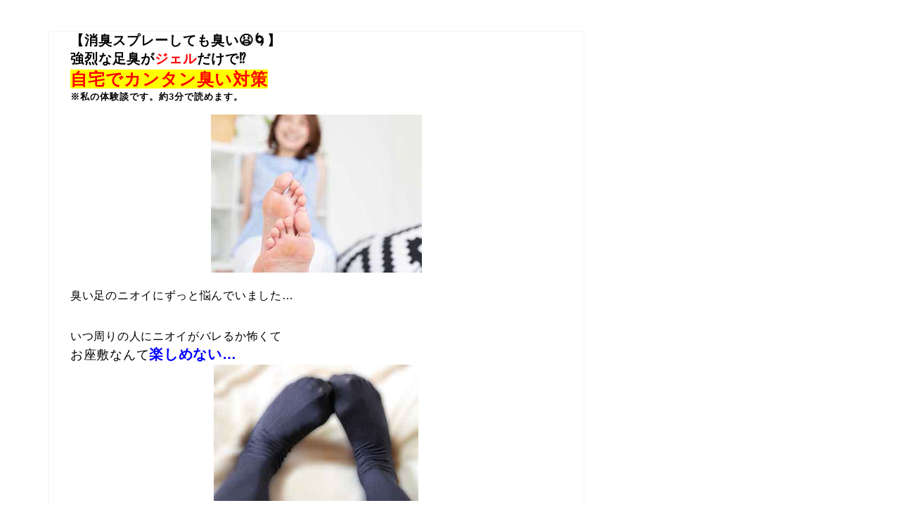

--- FILE ---
content_type: text/html; charset=UTF-8
request_url: https://nioi-research.com/ya08201b/
body_size: 20536
content:
<!DOCTYPE html>
<html lang="ja">
<head prefix="og: http://ogp.me/ns# fb: http://ogp.me/ns/fb# article: http://ogp.me/ns/article#">
<meta charset="utf-8">
<meta http-equiv="X-UA-Compatible" content="IE=edge">
<meta name="viewport" content="width=device-width, initial-scale=1">
<!-- ここからOGP -->
<meta property="og:type" content="blog">
<meta property="og:title" content="ニオイリサーチ｜ニオイリサーチ"> 
<meta property="og:url" content="https://nioi-research.com/ya08201b/"> 
<meta property="og:description" content="【消臭スプレーしても臭い&#x1f62b;&#x1f300;】 強烈な足臭がジェルだけで&#x2049; 自宅でカンタン"> 
<meta property="og:image" content="https://nioi-research.com/wp-content/uploads/2021/09/img06_w300.jpg">
<meta property="og:site_name" content="ニオイリサーチ">
<meta property="fb:admins" content="">
<meta name="twitter:card" content="summary">
<!-- ここまでOGP --> 

<meta name="description" itemprop="description" content="【消臭スプレーしても臭い&#x1f62b;&#x1f300;】 強烈な足臭がジェルだけで&#x2049; 自宅でカンタン" >
<link rel="shortcut icon" href="https://nioi-research.com/wp-content/themes/jin/favicon.ico">

<title>ニオイリサーチ｜ニオイリサーチ</title>
<meta name='robots' content='max-image-preview:large' />

<!-- Google Tag Manager for WordPress by gtm4wp.com -->
<script data-cfasync="false" data-pagespeed-no-defer>//<![CDATA[
	var gtm4wp_datalayer_name = "dataLayer";
	var dataLayer = dataLayer || [];
//]]>
</script>
<!-- End Google Tag Manager for WordPress by gtm4wp.com --><link rel='dns-prefetch' href='//ajax.googleapis.com' />
<link rel='dns-prefetch' href='//cdnjs.cloudflare.com' />
<link rel="alternate" type="application/rss+xml" title="ニオイリサーチ &raquo; フィード" href="https://nioi-research.com/feed/" />
<link rel="alternate" type="application/rss+xml" title="ニオイリサーチ &raquo; コメントフィード" href="https://nioi-research.com/comments/feed/" />
<link rel="alternate" title="oEmbed (JSON)" type="application/json+oembed" href="https://nioi-research.com/wp-json/oembed/1.0/embed?url=https%3A%2F%2Fnioi-research.com%2Fya08201b%2F" />
<link rel="alternate" title="oEmbed (XML)" type="text/xml+oembed" href="https://nioi-research.com/wp-json/oembed/1.0/embed?url=https%3A%2F%2Fnioi-research.com%2Fya08201b%2F&#038;format=xml" />
<style id='wp-img-auto-sizes-contain-inline-css' type='text/css'>
img:is([sizes=auto i],[sizes^="auto," i]){contain-intrinsic-size:3000px 1500px}
/*# sourceURL=wp-img-auto-sizes-contain-inline-css */
</style>
<style id='wp-emoji-styles-inline-css' type='text/css'>

	img.wp-smiley, img.emoji {
		display: inline !important;
		border: none !important;
		box-shadow: none !important;
		height: 1em !important;
		width: 1em !important;
		margin: 0 0.07em !important;
		vertical-align: -0.1em !important;
		background: none !important;
		padding: 0 !important;
	}
/*# sourceURL=wp-emoji-styles-inline-css */
</style>
<style id='wp-block-library-inline-css' type='text/css'>
:root{--wp-block-synced-color:#7a00df;--wp-block-synced-color--rgb:122,0,223;--wp-bound-block-color:var(--wp-block-synced-color);--wp-editor-canvas-background:#ddd;--wp-admin-theme-color:#007cba;--wp-admin-theme-color--rgb:0,124,186;--wp-admin-theme-color-darker-10:#006ba1;--wp-admin-theme-color-darker-10--rgb:0,107,160.5;--wp-admin-theme-color-darker-20:#005a87;--wp-admin-theme-color-darker-20--rgb:0,90,135;--wp-admin-border-width-focus:2px}@media (min-resolution:192dpi){:root{--wp-admin-border-width-focus:1.5px}}.wp-element-button{cursor:pointer}:root .has-very-light-gray-background-color{background-color:#eee}:root .has-very-dark-gray-background-color{background-color:#313131}:root .has-very-light-gray-color{color:#eee}:root .has-very-dark-gray-color{color:#313131}:root .has-vivid-green-cyan-to-vivid-cyan-blue-gradient-background{background:linear-gradient(135deg,#00d084,#0693e3)}:root .has-purple-crush-gradient-background{background:linear-gradient(135deg,#34e2e4,#4721fb 50%,#ab1dfe)}:root .has-hazy-dawn-gradient-background{background:linear-gradient(135deg,#faaca8,#dad0ec)}:root .has-subdued-olive-gradient-background{background:linear-gradient(135deg,#fafae1,#67a671)}:root .has-atomic-cream-gradient-background{background:linear-gradient(135deg,#fdd79a,#004a59)}:root .has-nightshade-gradient-background{background:linear-gradient(135deg,#330968,#31cdcf)}:root .has-midnight-gradient-background{background:linear-gradient(135deg,#020381,#2874fc)}:root{--wp--preset--font-size--normal:16px;--wp--preset--font-size--huge:42px}.has-regular-font-size{font-size:1em}.has-larger-font-size{font-size:2.625em}.has-normal-font-size{font-size:var(--wp--preset--font-size--normal)}.has-huge-font-size{font-size:var(--wp--preset--font-size--huge)}.has-text-align-center{text-align:center}.has-text-align-left{text-align:left}.has-text-align-right{text-align:right}.has-fit-text{white-space:nowrap!important}#end-resizable-editor-section{display:none}.aligncenter{clear:both}.items-justified-left{justify-content:flex-start}.items-justified-center{justify-content:center}.items-justified-right{justify-content:flex-end}.items-justified-space-between{justify-content:space-between}.screen-reader-text{border:0;clip-path:inset(50%);height:1px;margin:-1px;overflow:hidden;padding:0;position:absolute;width:1px;word-wrap:normal!important}.screen-reader-text:focus{background-color:#ddd;clip-path:none;color:#444;display:block;font-size:1em;height:auto;left:5px;line-height:normal;padding:15px 23px 14px;text-decoration:none;top:5px;width:auto;z-index:100000}html :where(.has-border-color){border-style:solid}html :where([style*=border-top-color]){border-top-style:solid}html :where([style*=border-right-color]){border-right-style:solid}html :where([style*=border-bottom-color]){border-bottom-style:solid}html :where([style*=border-left-color]){border-left-style:solid}html :where([style*=border-width]){border-style:solid}html :where([style*=border-top-width]){border-top-style:solid}html :where([style*=border-right-width]){border-right-style:solid}html :where([style*=border-bottom-width]){border-bottom-style:solid}html :where([style*=border-left-width]){border-left-style:solid}html :where(img[class*=wp-image-]){height:auto;max-width:100%}:where(figure){margin:0 0 1em}html :where(.is-position-sticky){--wp-admin--admin-bar--position-offset:var(--wp-admin--admin-bar--height,0px)}@media screen and (max-width:600px){html :where(.is-position-sticky){--wp-admin--admin-bar--position-offset:0px}}

/*# sourceURL=wp-block-library-inline-css */
</style><style id='wp-block-paragraph-inline-css' type='text/css'>
.is-small-text{font-size:.875em}.is-regular-text{font-size:1em}.is-large-text{font-size:2.25em}.is-larger-text{font-size:3em}.has-drop-cap:not(:focus):first-letter{float:left;font-size:8.4em;font-style:normal;font-weight:100;line-height:.68;margin:.05em .1em 0 0;text-transform:uppercase}body.rtl .has-drop-cap:not(:focus):first-letter{float:none;margin-left:.1em}p.has-drop-cap.has-background{overflow:hidden}:root :where(p.has-background){padding:1.25em 2.375em}:where(p.has-text-color:not(.has-link-color)) a{color:inherit}p.has-text-align-left[style*="writing-mode:vertical-lr"],p.has-text-align-right[style*="writing-mode:vertical-rl"]{rotate:180deg}
/*# sourceURL=https://nioi-research.com/wp-includes/blocks/paragraph/style.min.css */
</style>
<style id='global-styles-inline-css' type='text/css'>
:root{--wp--preset--aspect-ratio--square: 1;--wp--preset--aspect-ratio--4-3: 4/3;--wp--preset--aspect-ratio--3-4: 3/4;--wp--preset--aspect-ratio--3-2: 3/2;--wp--preset--aspect-ratio--2-3: 2/3;--wp--preset--aspect-ratio--16-9: 16/9;--wp--preset--aspect-ratio--9-16: 9/16;--wp--preset--color--black: #000000;--wp--preset--color--cyan-bluish-gray: #abb8c3;--wp--preset--color--white: #ffffff;--wp--preset--color--pale-pink: #f78da7;--wp--preset--color--vivid-red: #cf2e2e;--wp--preset--color--luminous-vivid-orange: #ff6900;--wp--preset--color--luminous-vivid-amber: #fcb900;--wp--preset--color--light-green-cyan: #7bdcb5;--wp--preset--color--vivid-green-cyan: #00d084;--wp--preset--color--pale-cyan-blue: #8ed1fc;--wp--preset--color--vivid-cyan-blue: #0693e3;--wp--preset--color--vivid-purple: #9b51e0;--wp--preset--gradient--vivid-cyan-blue-to-vivid-purple: linear-gradient(135deg,rgb(6,147,227) 0%,rgb(155,81,224) 100%);--wp--preset--gradient--light-green-cyan-to-vivid-green-cyan: linear-gradient(135deg,rgb(122,220,180) 0%,rgb(0,208,130) 100%);--wp--preset--gradient--luminous-vivid-amber-to-luminous-vivid-orange: linear-gradient(135deg,rgb(252,185,0) 0%,rgb(255,105,0) 100%);--wp--preset--gradient--luminous-vivid-orange-to-vivid-red: linear-gradient(135deg,rgb(255,105,0) 0%,rgb(207,46,46) 100%);--wp--preset--gradient--very-light-gray-to-cyan-bluish-gray: linear-gradient(135deg,rgb(238,238,238) 0%,rgb(169,184,195) 100%);--wp--preset--gradient--cool-to-warm-spectrum: linear-gradient(135deg,rgb(74,234,220) 0%,rgb(151,120,209) 20%,rgb(207,42,186) 40%,rgb(238,44,130) 60%,rgb(251,105,98) 80%,rgb(254,248,76) 100%);--wp--preset--gradient--blush-light-purple: linear-gradient(135deg,rgb(255,206,236) 0%,rgb(152,150,240) 100%);--wp--preset--gradient--blush-bordeaux: linear-gradient(135deg,rgb(254,205,165) 0%,rgb(254,45,45) 50%,rgb(107,0,62) 100%);--wp--preset--gradient--luminous-dusk: linear-gradient(135deg,rgb(255,203,112) 0%,rgb(199,81,192) 50%,rgb(65,88,208) 100%);--wp--preset--gradient--pale-ocean: linear-gradient(135deg,rgb(255,245,203) 0%,rgb(182,227,212) 50%,rgb(51,167,181) 100%);--wp--preset--gradient--electric-grass: linear-gradient(135deg,rgb(202,248,128) 0%,rgb(113,206,126) 100%);--wp--preset--gradient--midnight: linear-gradient(135deg,rgb(2,3,129) 0%,rgb(40,116,252) 100%);--wp--preset--font-size--small: 13px;--wp--preset--font-size--medium: 20px;--wp--preset--font-size--large: 36px;--wp--preset--font-size--x-large: 42px;--wp--preset--spacing--20: 0.44rem;--wp--preset--spacing--30: 0.67rem;--wp--preset--spacing--40: 1rem;--wp--preset--spacing--50: 1.5rem;--wp--preset--spacing--60: 2.25rem;--wp--preset--spacing--70: 3.38rem;--wp--preset--spacing--80: 5.06rem;--wp--preset--shadow--natural: 6px 6px 9px rgba(0, 0, 0, 0.2);--wp--preset--shadow--deep: 12px 12px 50px rgba(0, 0, 0, 0.4);--wp--preset--shadow--sharp: 6px 6px 0px rgba(0, 0, 0, 0.2);--wp--preset--shadow--outlined: 6px 6px 0px -3px rgb(255, 255, 255), 6px 6px rgb(0, 0, 0);--wp--preset--shadow--crisp: 6px 6px 0px rgb(0, 0, 0);}:where(.is-layout-flex){gap: 0.5em;}:where(.is-layout-grid){gap: 0.5em;}body .is-layout-flex{display: flex;}.is-layout-flex{flex-wrap: wrap;align-items: center;}.is-layout-flex > :is(*, div){margin: 0;}body .is-layout-grid{display: grid;}.is-layout-grid > :is(*, div){margin: 0;}:where(.wp-block-columns.is-layout-flex){gap: 2em;}:where(.wp-block-columns.is-layout-grid){gap: 2em;}:where(.wp-block-post-template.is-layout-flex){gap: 1.25em;}:where(.wp-block-post-template.is-layout-grid){gap: 1.25em;}.has-black-color{color: var(--wp--preset--color--black) !important;}.has-cyan-bluish-gray-color{color: var(--wp--preset--color--cyan-bluish-gray) !important;}.has-white-color{color: var(--wp--preset--color--white) !important;}.has-pale-pink-color{color: var(--wp--preset--color--pale-pink) !important;}.has-vivid-red-color{color: var(--wp--preset--color--vivid-red) !important;}.has-luminous-vivid-orange-color{color: var(--wp--preset--color--luminous-vivid-orange) !important;}.has-luminous-vivid-amber-color{color: var(--wp--preset--color--luminous-vivid-amber) !important;}.has-light-green-cyan-color{color: var(--wp--preset--color--light-green-cyan) !important;}.has-vivid-green-cyan-color{color: var(--wp--preset--color--vivid-green-cyan) !important;}.has-pale-cyan-blue-color{color: var(--wp--preset--color--pale-cyan-blue) !important;}.has-vivid-cyan-blue-color{color: var(--wp--preset--color--vivid-cyan-blue) !important;}.has-vivid-purple-color{color: var(--wp--preset--color--vivid-purple) !important;}.has-black-background-color{background-color: var(--wp--preset--color--black) !important;}.has-cyan-bluish-gray-background-color{background-color: var(--wp--preset--color--cyan-bluish-gray) !important;}.has-white-background-color{background-color: var(--wp--preset--color--white) !important;}.has-pale-pink-background-color{background-color: var(--wp--preset--color--pale-pink) !important;}.has-vivid-red-background-color{background-color: var(--wp--preset--color--vivid-red) !important;}.has-luminous-vivid-orange-background-color{background-color: var(--wp--preset--color--luminous-vivid-orange) !important;}.has-luminous-vivid-amber-background-color{background-color: var(--wp--preset--color--luminous-vivid-amber) !important;}.has-light-green-cyan-background-color{background-color: var(--wp--preset--color--light-green-cyan) !important;}.has-vivid-green-cyan-background-color{background-color: var(--wp--preset--color--vivid-green-cyan) !important;}.has-pale-cyan-blue-background-color{background-color: var(--wp--preset--color--pale-cyan-blue) !important;}.has-vivid-cyan-blue-background-color{background-color: var(--wp--preset--color--vivid-cyan-blue) !important;}.has-vivid-purple-background-color{background-color: var(--wp--preset--color--vivid-purple) !important;}.has-black-border-color{border-color: var(--wp--preset--color--black) !important;}.has-cyan-bluish-gray-border-color{border-color: var(--wp--preset--color--cyan-bluish-gray) !important;}.has-white-border-color{border-color: var(--wp--preset--color--white) !important;}.has-pale-pink-border-color{border-color: var(--wp--preset--color--pale-pink) !important;}.has-vivid-red-border-color{border-color: var(--wp--preset--color--vivid-red) !important;}.has-luminous-vivid-orange-border-color{border-color: var(--wp--preset--color--luminous-vivid-orange) !important;}.has-luminous-vivid-amber-border-color{border-color: var(--wp--preset--color--luminous-vivid-amber) !important;}.has-light-green-cyan-border-color{border-color: var(--wp--preset--color--light-green-cyan) !important;}.has-vivid-green-cyan-border-color{border-color: var(--wp--preset--color--vivid-green-cyan) !important;}.has-pale-cyan-blue-border-color{border-color: var(--wp--preset--color--pale-cyan-blue) !important;}.has-vivid-cyan-blue-border-color{border-color: var(--wp--preset--color--vivid-cyan-blue) !important;}.has-vivid-purple-border-color{border-color: var(--wp--preset--color--vivid-purple) !important;}.has-vivid-cyan-blue-to-vivid-purple-gradient-background{background: var(--wp--preset--gradient--vivid-cyan-blue-to-vivid-purple) !important;}.has-light-green-cyan-to-vivid-green-cyan-gradient-background{background: var(--wp--preset--gradient--light-green-cyan-to-vivid-green-cyan) !important;}.has-luminous-vivid-amber-to-luminous-vivid-orange-gradient-background{background: var(--wp--preset--gradient--luminous-vivid-amber-to-luminous-vivid-orange) !important;}.has-luminous-vivid-orange-to-vivid-red-gradient-background{background: var(--wp--preset--gradient--luminous-vivid-orange-to-vivid-red) !important;}.has-very-light-gray-to-cyan-bluish-gray-gradient-background{background: var(--wp--preset--gradient--very-light-gray-to-cyan-bluish-gray) !important;}.has-cool-to-warm-spectrum-gradient-background{background: var(--wp--preset--gradient--cool-to-warm-spectrum) !important;}.has-blush-light-purple-gradient-background{background: var(--wp--preset--gradient--blush-light-purple) !important;}.has-blush-bordeaux-gradient-background{background: var(--wp--preset--gradient--blush-bordeaux) !important;}.has-luminous-dusk-gradient-background{background: var(--wp--preset--gradient--luminous-dusk) !important;}.has-pale-ocean-gradient-background{background: var(--wp--preset--gradient--pale-ocean) !important;}.has-electric-grass-gradient-background{background: var(--wp--preset--gradient--electric-grass) !important;}.has-midnight-gradient-background{background: var(--wp--preset--gradient--midnight) !important;}.has-small-font-size{font-size: var(--wp--preset--font-size--small) !important;}.has-medium-font-size{font-size: var(--wp--preset--font-size--medium) !important;}.has-large-font-size{font-size: var(--wp--preset--font-size--large) !important;}.has-x-large-font-size{font-size: var(--wp--preset--font-size--x-large) !important;}
/*# sourceURL=global-styles-inline-css */
</style>

<style id='classic-theme-styles-inline-css' type='text/css'>
/*! This file is auto-generated */
.wp-block-button__link{color:#fff;background-color:#32373c;border-radius:9999px;box-shadow:none;text-decoration:none;padding:calc(.667em + 2px) calc(1.333em + 2px);font-size:1.125em}.wp-block-file__button{background:#32373c;color:#fff;text-decoration:none}
/*# sourceURL=/wp-includes/css/classic-themes.min.css */
</style>
<link rel='stylesheet' id='parent-style-css' href='https://nioi-research.com/wp-content/themes/jin/style.css?ver=6.9' type='text/css' media='all' />
<link rel='stylesheet' id='theme-style-css' href='https://nioi-research.com/wp-content/themes/jin-child/style.css?ver=6.9' type='text/css' media='all' />
<link rel='stylesheet' id='swiper-style-css' href='https://cdnjs.cloudflare.com/ajax/libs/Swiper/4.0.7/css/swiper.min.css?ver=6.9' type='text/css' media='all' />
<link rel='stylesheet' id='jquery-lazyloadxt-spinner-css-css' href='//nioi-research.com/wp-content/plugins/a3-lazy-load/assets/css/jquery.lazyloadxt.spinner.css?ver=6.9' type='text/css' media='all' />
<link rel='stylesheet' id='a3a3_lazy_load-css' href='//nioi-research.com/wp-content/uploads/sass/a3_lazy_load.min.css?ver=1634787368' type='text/css' media='all' />
<script type="text/javascript" src="https://ajax.googleapis.com/ajax/libs/jquery/1.12.4/jquery.min.js?ver=6.9" id="jquery-js"></script>
<script type="text/javascript" src="https://nioi-research.com/wp-content/plugins/catch_the_adtools/lib/adtools.js?ver=6.9" id="adtools-script-js"></script>
<link rel="https://api.w.org/" href="https://nioi-research.com/wp-json/" /><link rel="alternate" title="JSON" type="application/json" href="https://nioi-research.com/wp-json/wp/v2/pages/4511" /><link rel="canonical" href="https://nioi-research.com/ya08201b/" />
<link rel='shortlink' href='https://nioi-research.com/?p=4511' />

<!-- Google Tag Manager for WordPress by gtm4wp.com -->
<script data-cfasync="false" data-pagespeed-no-defer>//<![CDATA[
	var dataLayer_content = {"pagePostType":"page","pagePostType2":"single-page","pagePostAuthor":"助野利沙"};
	dataLayer.push( dataLayer_content );//]]>
</script>
<script data-cfasync="false">//<![CDATA[
(function(w,d,s,l,i){w[l]=w[l]||[];w[l].push({'gtm.start':
new Date().getTime(),event:'gtm.js'});var f=d.getElementsByTagName(s)[0],
j=d.createElement(s),dl=l!='dataLayer'?'&l='+l:'';j.async=true;j.src=
'//www.googletagmanager.com/gtm.'+'js?id='+i+dl;f.parentNode.insertBefore(j,f);
})(window,document,'script','dataLayer','GTM-TQ5N6P2');//]]>
</script>
<!-- End Google Tag Manager -->
<!-- End Google Tag Manager for WordPress by gtm4wp.com --><style type="text/css">*{font-size:0.94em; font-family: -apple-system,BlinkMacSystemFont,"Segoe UI","Helvetica Neue","Hiragino Kaku Gothic ProN","メイリオ",meiryo,sans-serif;}
.blinking{-webkit-animation:blink 1.5s ease-in-out infinite alternate;-moz-animation:blink 1.5s ease-in-out infinite alternate;animation:blink 1.5s ease-in-out infinite alternate;}@-webkit-keyframes blink{0% {opacity:0;}100% {opacity:1;}}@-moz-keyframes blink{0% {opacity:0;}100% {opacity:1;}}@keyframes blink{0% {opacity:0;}100% {opacity:1;}}
.site{font-size:16px;font-family:"Noto Sans JP",sans-serif;width:auto;max-width:900px;background-color:#FFF;}
.entry-content,.content-width{width:auto;max-width:800px;}
.marukaku{padding: 35px; background-color: #e8ffea; border: 1px solid #7dff00; border-radius: 10px;}
.bg-youtube-content{box-sizing:border-box;margin:0 auto;max-width:800px;}</style><script type="text/javascript"></script>	<style type="text/css">
		#wrapper{
							background-color: #fff;
				background-image: url();
					}
		.related-entry-headline-text span:before,
		#comment-title span:before,
		#reply-title span:before{
			background-color: #ffffff;
			border-color: #ffffff!important;
		}
		
		#breadcrumb:after,
		#page-top a{	
			background-color: #ffffff;
		}
				footer{
			background-color: #ffffff;
		}
		.footer-inner a,
		#copyright,
		#copyright-center{
			border-color: #000000!important;
			color: #000000!important;
		}
		#footer-widget-area
		{
			border-color: #000000!important;
		}
				.page-top-footer a{
			color: #ffffff!important;
		}
				#breadcrumb ul li,
		#breadcrumb ul li a{
			color: #ffffff!important;
		}
		
		body,
		a,
		a:link,
		a:visited,
		.my-profile,
		.widgettitle,
		.tabBtn-mag label{
			color: #000000;
		}
		a:hover{
			color: #008db7;
		}
						.widget_nav_menu ul > li > a:before,
		.widget_categories ul > li > a:before,
		.widget_pages ul > li > a:before,
		.widget_recent_entries ul > li > a:before,
		.widget_archive ul > li > a:before,
		.widget_archive form:after,
		.widget_categories form:after,
		.widget_nav_menu ul > li > ul.sub-menu > li > a:before,
		.widget_categories ul > li > .children > li > a:before,
		.widget_pages ul > li > .children > li > a:before,
		.widget_nav_menu ul > li > ul.sub-menu > li > ul.sub-menu li > a:before,
		.widget_categories ul > li > .children > li > .children li > a:before,
		.widget_pages ul > li > .children > li > .children li > a:before{
			color: #ffffff;
		}
		.widget_nav_menu ul .sub-menu .sub-menu li a:before{
			background-color: #000000!important;
		}
		footer .footer-widget,
		footer .footer-widget a,
		footer .footer-widget ul li,
		.footer-widget.widget_nav_menu ul > li > a:before,
		.footer-widget.widget_categories ul > li > a:before,
		.footer-widget.widget_recent_entries ul > li > a:before,
		.footer-widget.widget_pages ul > li > a:before,
		.footer-widget.widget_archive ul > li > a:before,
		footer .widget_tag_cloud .tagcloud a:before{
			color: #000000!important;
			border-color: #000000!important;
		}
		footer .footer-widget .widgettitle{
			color: #000000!important;
			border-color: #ffffff!important;
		}
		footer .widget_nav_menu ul .children .children li a:before,
		footer .widget_categories ul .children .children li a:before,
		footer .widget_nav_menu ul .sub-menu .sub-menu li a:before{
			background-color: #000000!important;
		}
		#drawernav a:hover,
		.post-list-title,
		#prev-next p,
		#toc_container .toc_list li a{
			color: #000000!important;
		}
		
		#header-box{
			background-color: #ffffff;
		}
						@media (min-width: 768px) {
		#header-box .header-box10-bg:before,
		#header-box .header-box11-bg:before{
			border-radius: 2px;
		}
		}
										@media (min-width: 768px) {
			.top-image-meta{
				margin-top: calc(0px - 30px);
			}
		}
		@media (min-width: 1200px) {
			.top-image-meta{
				margin-top: calc(0px);
			}
		}
				.pickup-contents:before{
			background-color: #ffffff!important;
		}
		
		.main-image-text{
			color: #555;
		}
		.main-image-text-sub{
			color: #555;
		}
		
				@media (min-width: 481px) {
			#site-info{
				padding-top: 15px!important;
				padding-bottom: 15px!important;
			}
		}
		
		#site-info span a{
			color: #000000!important;
		}
		
				#headmenu .headsns .line a svg{
			fill: #ffffff!important;
		}
		#headmenu .headsns a,
		#headmenu{
			color: #ffffff!important;
			border-color:#ffffff!important;
		}
						.profile-follow .line-sns a svg{
			fill: #ffffff!important;
		}
		.profile-follow .line-sns a:hover svg{
			fill: #ffffff!important;
		}
		.profile-follow a{
			color: #ffffff!important;
			border-color:#ffffff!important;
		}
		.profile-follow a:hover,
		#headmenu .headsns a:hover{
			color:#ffffff!important;
			border-color:#ffffff!important;
		}
				.search-box:hover{
			color:#ffffff!important;
			border-color:#ffffff!important;
		}
				#header #headmenu .headsns .line a:hover svg{
			fill:#ffffff!important;
		}
		.cps-icon-bar,
		#navtoggle:checked + .sp-menu-open .cps-icon-bar{
			background-color: #000000;
		}
		#nav-container{
			background-color: #fff;
		}
		.menu-box .menu-item svg{
			fill:#000000;
		}
		#drawernav ul.menu-box > li > a,
		#drawernav2 ul.menu-box > li > a,
		#drawernav3 ul.menu-box > li > a,
		#drawernav4 ul.menu-box > li > a,
		#drawernav5 ul.menu-box > li > a,
		#drawernav ul.menu-box > li.menu-item-has-children:after,
		#drawernav2 ul.menu-box > li.menu-item-has-children:after,
		#drawernav3 ul.menu-box > li.menu-item-has-children:after,
		#drawernav4 ul.menu-box > li.menu-item-has-children:after,
		#drawernav5 ul.menu-box > li.menu-item-has-children:after{
			color: #000000!important;
		}
		#drawernav ul.menu-box li a,
		#drawernav2 ul.menu-box li a,
		#drawernav3 ul.menu-box li a,
		#drawernav4 ul.menu-box li a,
		#drawernav5 ul.menu-box li a{
			font-size: 14px!important;
		}
		#drawernav3 ul.menu-box > li{
			color: #000000!important;
		}
		#drawernav4 .menu-box > .menu-item > a:after,
		#drawernav3 .menu-box > .menu-item > a:after,
		#drawernav .menu-box > .menu-item > a:after{
			background-color: #000000!important;
		}
		#drawernav2 .menu-box > .menu-item:hover,
		#drawernav5 .menu-box > .menu-item:hover{
			border-top-color: #ffffff!important;
		}
				.cps-info-bar a{
			background-color: #ffffff!important;
		}
				@media (min-width: 768px) {
			#main-contents-one .post-list-mag .post-list-item{
				width: 32%;
			}
			#main-contents-one .post-list-mag .post-list-item:not(:nth-child(3n)){
				margin-right: 2%;
			}
			.tabBtn-mag{
				width: 85%;
				margin-bottom: 40px;
			}
			.tabBtn-mag label{
				padding: 10px 20px;
			}
		}
				@media (min-width: 768px) {
			#tab-1:checked ~ .tabBtn-mag li [for="tab-1"]:after,
			#tab-2:checked ~ .tabBtn-mag li [for="tab-2"]:after,
			#tab-3:checked ~ .tabBtn-mag li [for="tab-3"]:after,
			#tab-4:checked ~ .tabBtn-mag li [for="tab-4"]:after{
				border-top-color: #ffffff!important;
			}
			.tabBtn-mag label{
				border-bottom-color: #ffffff!important;
			}
		}
		#tab-1:checked ~ .tabBtn-mag li [for="tab-1"],
		#tab-2:checked ~ .tabBtn-mag li [for="tab-2"],
		#tab-3:checked ~ .tabBtn-mag li [for="tab-3"],
		#tab-4:checked ~ .tabBtn-mag li [for="tab-4"],
		#prev-next a.next:after,
		#prev-next a.prev:after,
		.more-cat-button a:hover span:before{
			background-color: #ffffff!important;
		}
		

		.swiper-slide .post-list-cat,
		.post-list-mag .post-list-cat,
		.post-list-mag3col .post-list-cat,
		.post-list-mag-sp1col .post-list-cat,
		.swiper-pagination-bullet-active,
		.pickup-cat,
		.post-list .post-list-cat,
		#breadcrumb .bcHome a:hover span:before,
		.popular-item:nth-child(1) .pop-num,
		.popular-item:nth-child(2) .pop-num,
		.popular-item:nth-child(3) .pop-num{
			background-color: #ffffff!important;
		}
		.sidebar-btn a,
		.profile-sns-menu{
			background-color: #ffffff!important;
		}
		.sp-sns-menu a,
		.pickup-contents-box a:hover .pickup-title{
			border-color: #ffffff!important;
			color: #ffffff!important;
		}
				.pro-line svg{
			fill: #ffffff!important;
		}
		.cps-post-cat a,
		.meta-cat,
		.popular-cat{
			background-color: #ffffff!important;
			border-color: #ffffff!important;
		}
		.tagicon,
		.tag-box a,
		#toc_container .toc_list > li,
		#toc_container .toc_title{
			color: #ffffff!important;
		}
		.widget_tag_cloud a::before{
			color: #000000!important;
		}
		.tag-box a,
		#toc_container:before{
			border-color: #ffffff!important;
		}
		.cps-post-cat a:hover{
			color: #008db7!important;
		}
		.pagination li:not([class*="current"]) a:hover,
		.widget_tag_cloud a:hover{
			background-color: #ffffff!important;
		}
		.pagination li:not([class*="current"]) a:hover{
			opacity: 0.5!important;
		}
		.pagination li.current a{
			background-color: #ffffff!important;
			border-color: #ffffff!important;
		}
		.nextpage a:hover span {
			color: #ffffff!important;
			border-color: #ffffff!important;
		}
		.cta-content:before{
			background-color: #ffffff!important;
		}
		.cta-text,
		.info-title{
			color: #000000!important;
		}
		#footer-widget-area.footer_style1 .widgettitle{
			border-color: #ffffff!important;
		}
		.sidebar_style1 .widgettitle,
		.sidebar_style5 .widgettitle{
			border-color: #ffffff!important;
		}
		.sidebar_style2 .widgettitle,
		.sidebar_style4 .widgettitle,
		.sidebar_style6 .widgettitle,
		#home-bottom-widget .widgettitle,
		#home-top-widget .widgettitle,
		#post-bottom-widget .widgettitle,
		#post-top-widget .widgettitle{
			background-color: #ffffff!important;
		}
		#home-bottom-widget .widget_search .search-box input[type="submit"],
		#home-top-widget .widget_search .search-box input[type="submit"],
		#post-bottom-widget .widget_search .search-box input[type="submit"],
		#post-top-widget .widget_search .search-box input[type="submit"]{
			background-color: #ffffff!important;
		}
		
		.tn-logo-size{
			font-size: 160%!important;
		}
		@media (min-width: 481px) {
		.tn-logo-size img{
			width: calc(160%*0.5)!important;
		}
		}
		@media (min-width: 768px) {
		.tn-logo-size img{
			width: calc(160%*2.2)!important;
		}
		}
		@media (min-width: 1200px) {
		.tn-logo-size img{
			width: 160%!important;
		}
		}
		.sp-logo-size{
			font-size: 100%!important;
		}
		.sp-logo-size img{
			width: 100%!important;
		}
				.cps-post-main ul > li:before,
		.cps-post-main ol > li:before{
			background-color: #ffffff!important;
		}
		.profile-card .profile-title{
			background-color: #ffffff!important;
		}
		.profile-card{
			border-color: #ffffff!important;
		}
		.cps-post-main a{
			color:#008db7;
		}
		.cps-post-main .marker{
			background: -webkit-linear-gradient( transparent 60%, #eded80 0% ) ;
			background: linear-gradient( transparent 60%, #eded80 0% ) ;
		}
		.cps-post-main .marker2{
			background: -webkit-linear-gradient( transparent 60%, #a7e8f2 0% ) ;
			background: linear-gradient( transparent 60%, #a7e8f2 0% ) ;
		}
		.cps-post-main .jic-sc{
			color:#ffffff;
		}
		
		
		.simple-box1{
			border-color:#000000!important;
		}
		.simple-box2{
			border-color:#f2bf7d!important;
		}
		.simple-box3{
			border-color:#b5e28a!important;
		}
		.simple-box4{
			border-color:#7badd8!important;
		}
		.simple-box4:before{
			background-color: #7badd8;
		}
		.simple-box5{
			border-color:#e896c7!important;
		}
		.simple-box5:before{
			background-color: #e896c7;
		}
		.simple-box6{
			background-color:#ffffff!important;
		}
		.simple-box7{
			border-color:#ffdfef!important;
		}
		.simple-box7:before{
			background-color:#ffdfef!important;
		}
		.simple-box8{
			border-color:#8b0ef4!important;
		}
		.simple-box8:before{
			background-color:#8b0ef4!important;
		}
		.simple-box9:before{
			background-color:#e1c0e8!important;
		}
				.simple-box9:after{
			border-color:#e1c0e8 #e1c0e8 #fff #fff!important;
		}
				
		.kaisetsu-box1:before,
		.kaisetsu-box1-title{
			background-color:#ffb49e!important;
		}
		.kaisetsu-box2{
			border-color:#89c2f4!important;
		}
		.kaisetsu-box2-title{
			background-color:#89c2f4!important;
		}
		.kaisetsu-box4{
			border-color:#ea91a9!important;
		}
		.kaisetsu-box4-title{
			background-color:#ea91a9!important;
		}
		.kaisetsu-box5:before{
			background-color:#57b3ba!important;
		}
		.kaisetsu-box5-title{
			background-color:#57b3ba!important;
		}
		
		.concept-box1{
			border-color:#85db8f!important;
		}
		.concept-box1:after{
			background-color:#85db8f!important;
		}
		.concept-box1:before{
			content:"ポイント"!important;
			color:#85db8f!important;
		}
		.concept-box2{
			border-color:#f7cf6a!important;
		}
		.concept-box2:after{
			background-color:#f7cf6a!important;
		}
		.concept-box2:before{
			content:"注意点"!important;
			color:#f7cf6a!important;
		}
		.concept-box3{
			border-color:#86cee8!important;
		}
		.concept-box3:after{
			background-color:#86cee8!important;
		}
		.concept-box3:before{
			content:"良い例"!important;
			color:#86cee8!important;
		}
		.concept-box4{
			border-color:#ed8989!important;
		}
		.concept-box4:after{
			background-color:#ed8989!important;
		}
		.concept-box4:before{
			content:"悪い例"!important;
			color:#ed8989!important;
		}
		.concept-box5{
			border-color:#9e9e9e!important;
		}
		.concept-box5:after{
			background-color:#9e9e9e!important;
		}
		.concept-box5:before{
			content:"参考"!important;
			color:#9e9e9e!important;
		}
		.concept-box6{
			border-color:#8eaced!important;
		}
		.concept-box6:after{
			background-color:#8eaced!important;
		}
		.concept-box6:before{
			content:"メモ"!important;
			color:#8eaced!important;
		}
		
		.innerlink-box1,
		.blog-card{
			border-color:#73bc9b!important;
		}
		.innerlink-box1-title{
			background-color:#73bc9b!important;
			border-color:#73bc9b!important;
		}
		.innerlink-box1:before,
		.blog-card-hl-box{
			background-color:#73bc9b!important;
		}
				
		.jin-ac-box01-title::after{
			color: #ffffff;
		}
		
		.color-button01 a,
		.color-button01 a:hover,
		.color-button01:before{
			background-color: #008db7!important;
		}
		.top-image-btn-color a,
		.top-image-btn-color a:hover,
		.top-image-btn-color:before{
			background-color: #ffcd44!important;
		}
		.color-button02 a,
		.color-button02 a:hover,
		.color-button02:before{
			background-color: #d9333f!important;
		}
		
		.color-button01-big a,
		.color-button01-big a:hover,
		.color-button01-big:before{
			background-color: #3296d1!important;
		}
		.color-button01-big a,
		.color-button01-big:before{
			border-radius: 5px!important;
		}
		.color-button01-big a{
			padding-top: 20px!important;
			padding-bottom: 20px!important;
		}
		
		.color-button02-big a,
		.color-button02-big a:hover,
		.color-button02-big:before{
			background-color: #83d159!important;
		}
		.color-button02-big a,
		.color-button02-big:before{
			border-radius: 5px!important;
		}
		.color-button02-big a{
			padding-top: 20px!important;
			padding-bottom: 20px!important;
		}
				.color-button01-big{
			width: 75%!important;
		}
		.color-button02-big{
			width: 75%!important;
		}
				
		
					.top-image-btn-color:before,
			.color-button01:before,
			.color-button02:before,
			.color-button01-big:before,
			.color-button02-big:before{
				bottom: -1px;
				left: -1px;
				width: 100%;
				height: 100%;
				border-radius: 6px;
				box-shadow: 0px 1px 5px 0px rgba(0, 0, 0, 0.25);
				-webkit-transition: all .4s;
				transition: all .4s;
			}
			.top-image-btn-color a:hover,
			.color-button01 a:hover,
			.color-button02 a:hover,
			.color-button01-big a:hover,
			.color-button02-big a:hover{
				-webkit-transform: translateY(2px);
				transform: translateY(2px);
				-webkit-filter: brightness(0.95);
				 filter: brightness(0.95);
			}
			.top-image-btn-color:hover:before,
			.color-button01:hover:before,
			.color-button02:hover:before,
			.color-button01-big:hover:before,
			.color-button02-big:hover:before{
				-webkit-transform: translateY(2px);
				transform: translateY(2px);
				box-shadow: none!important;
			}
				
		.h2-style01 h2,
		.h2-style02 h2:before,
		.h2-style03 h2,
		.h2-style04 h2:before,
		.h2-style05 h2,
		.h2-style07 h2:before,
		.h2-style07 h2:after,
		.h3-style03 h3:before,
		.h3-style02 h3:before,
		.h3-style05 h3:before,
		.h3-style07 h3:before,
		.h2-style08 h2:after,
		.h2-style10 h2:before,
		.h2-style10 h2:after,
		.h3-style02 h3:after,
		.h4-style02 h4:before{
			background-color: #ffffff!important;
		}
		.h3-style01 h3,
		.h3-style04 h3,
		.h3-style05 h3,
		.h3-style06 h3,
		.h4-style01 h4,
		.h2-style02 h2,
		.h2-style08 h2,
		.h2-style08 h2:before,
		.h2-style09 h2,
		.h4-style03 h4{
			border-color: #ffffff!important;
		}
		.h2-style05 h2:before{
			border-top-color: #ffffff!important;
		}
		.h2-style06 h2:before,
		.sidebar_style3 .widgettitle:after{
			background-image: linear-gradient(
				-45deg,
				transparent 25%,
				#ffffff 25%,
				#ffffff 50%,
				transparent 50%,
				transparent 75%,
				#ffffff 75%,
				#ffffff			);
		}
				.jin-h2-icons.h2-style02 h2 .jic:before,
		.jin-h2-icons.h2-style04 h2 .jic:before,
		.jin-h2-icons.h2-style06 h2 .jic:before,
		.jin-h2-icons.h2-style07 h2 .jic:before,
		.jin-h2-icons.h2-style08 h2 .jic:before,
		.jin-h2-icons.h2-style09 h2 .jic:before,
		.jin-h2-icons.h2-style10 h2 .jic:before,
		.jin-h3-icons.h3-style01 h3 .jic:before,
		.jin-h3-icons.h3-style02 h3 .jic:before,
		.jin-h3-icons.h3-style03 h3 .jic:before,
		.jin-h3-icons.h3-style04 h3 .jic:before,
		.jin-h3-icons.h3-style05 h3 .jic:before,
		.jin-h3-icons.h3-style06 h3 .jic:before,
		.jin-h3-icons.h3-style07 h3 .jic:before,
		.jin-h4-icons.h4-style01 h4 .jic:before,
		.jin-h4-icons.h4-style02 h4 .jic:before,
		.jin-h4-icons.h4-style03 h4 .jic:before,
		.jin-h4-icons.h4-style04 h4 .jic:before{
			color:#ffffff;
		}
		
		@media all and (-ms-high-contrast:none){
			*::-ms-backdrop, .color-button01:before,
			.color-button02:before,
			.color-button01-big:before,
			.color-button02-big:before{
				background-color: #595857!important;
			}
		}
		
		.jin-lp-h2 h2,
		.jin-lp-h2 h2{
			background-color: transparent!important;
			border-color: transparent!important;
			color: #000000!important;
		}
		.jincolumn-h3style2{
			border-color:#ffffff!important;
		}
		.jinlph2-style1 h2:first-letter{
			color:#ffffff!important;
		}
		.jinlph2-style2 h2,
		.jinlph2-style3 h2{
			border-color:#ffffff!important;
		}
		.jin-photo-title .jin-fusen1-down,
		.jin-photo-title .jin-fusen1-even,
		.jin-photo-title .jin-fusen1-up{
			border-left-color:#ffffff;
		}
		.jin-photo-title .jin-fusen2,
		.jin-photo-title .jin-fusen3{
			background-color:#ffffff;
		}
		.jin-photo-title .jin-fusen2:before,
		.jin-photo-title .jin-fusen3:before {
			border-top-color: #ffffff;
		}
		.has-huge-font-size{
			font-size:42px!important;
		}
		.has-large-font-size{
			font-size:36px!important;
		}
		.has-medium-font-size{
			font-size:20px!important;
		}
		.has-normal-font-size{
			font-size:16px!important;
		}
		.has-small-font-size{
			font-size:13px!important;
		}
		
		
	</style>
		<style type="text/css" id="wp-custom-css">
			.cps-post-main blockquote{
    background:#FFFFFF;
}
.cps-post-title{display:none;}

.title{font-size:1.8em;}

.cps-post-main{padding-top:0px;}

.article_style1 .cps-post-box {padding-top:0px;}

.a-btn {
    position: relative;
    display: block;
    width: 100%;
    height: auto;
    max-width: 600px;
    padding: 0px 0px;
    -webkit-box-sizing: border-box;
    box-sizing: border-box;
    margin-left: auto;
    margin-right: auto;
}

.wp-image-2086 {
    -webkit-animation-duration: 2s;
    animation-duration: 2s;
    -webkit-animation-timing-function: ease-in;
    animation-timing-function: ease-in;
    -webkit-animation-iteration-count: infinite;
    animation-iteration-count: infinite;
    /*margin-left: 10%;*/
    margin-right: auto;
    z-index: 8;
    -webkit-animation-name: animate1;
    animation-name: animate1;
    width: 100%;
}

.a-arrow {
    position: absolute;
    top: 10%;
    left: -5px;
    -webkit-animation-duration: 1s;
    animation-duration: 1s;
    -webkit-animation-timing-function: ease-in;
    animation-timing-function: ease-in;
    -webkit-animation-iteration-count: infinite;
    animation-iteration-count: infinite;
    -webkit-animation-name: animate2;
    animation-name: animate2;
    z-index: 9;
    width: 20%;
    max-width: 100px;
}

@keyframes animate1{
0% {
    -webkit-transform: skewX(
9deg
);
}
10% {
    -webkit-transform: skewX(
-8deg
);
}
20% {
    -webkit-transform: skewX(
7deg
);
}
30% {
    -webkit-transform: skewX(
-6deg
);
}
40% {
    -webkit-transform: skewX(
5deg
);
}
50% {
    -webkit-transform: skewX(
-4deg
);
}
60% {
    -webkit-transform: skewX(
3deg
);
}
70% {
    -webkit-transform: skewX(
-2deg
);
}
80% {
    -webkit-transform: skewX(
1deg
);
}
90% {
    -webkit-transform: skewX(
0deg
);
}
100% {
    -webkit-transform: skewX(
0deg
);
}
}

@keyframes animate2{
0% {
    -webkit-transform: translateX(0px);
}

45% {
    -webkit-transform: translateX(20px);
}
50% {
    -webkit-transform: translateX(25px);
}
55% {
    -webkit-transform: translateX(20px);
}
95% {
    -webkit-transform: translateX(0px);
}
100% {
    -webkit-transform: translateX(0px);
}
}
		</style>
			
<!--カエレバCSS-->
<!--アプリーチCSS-->

<!-- Anti-flicker snippet -->
<style>.async-hide { opacity: 0 !important} </style>
<script>(function(a,s,y,n,c,h,i,d,e){s.className+=' '+y;h.start=1*new Date;
h.end=i=function(){s.className=s.className.replace(RegExp(' ?'+y),'')};
(a[n]=a[n]||[]).hide=h;setTimeout(function(){i();h.end=null},c);h.timeout=c;
})(window,document.documentElement,'async-hide','dataLayer',3000,
{'OPT-KRQ2HRF':true});</script>

<!–- Modified Analytics tracking code with Optimize plugin -–>
<script>
    (function(i,s,o,g,r,a,m){i['GoogleAnalyticsObject']=r;i[r]=i[r]||function(){
    (i[r].q=i[r].q||[]).push(arguments)},i[r].l=1*new Date();a=s.createElement(o),
    m=s.getElementsByTagName(o)[0];a.async=1;a.src=g;m.parentNode.insertBefore(a,m)
    })(window,document,'script','https://www.google-analytics.com/analytics.js','ga');

  ga('create', 'UA-129565719-1', 'auto', 'optimizeTracker', {'allowLinker': true});
  ga('optimizeTracker.require', 'OPT-KRQ2HRF');
</script>


<!-- Google Tag Manager -->
<script>(function(w,d,s,l,i){w[l]=w[l]||[];w[l].push({'gtm.start':
new Date().getTime(),event:'gtm.js'});var f=d.getElementsByTagName(s)[0],
j=d.createElement(s),dl=l!='dataLayer'?'&l='+l:'';j.async=true;j.src=
'https://www.googletagmanager.com/gtm.js?id='+i+dl;f.parentNode.insertBefore(j,f);
})(window,document,'script','dataLayer','GTM-PFPFC7R');</script>
<!-- End Google Tag Manager -->
</head>
<body class="wp-singular page-template-default page page-id-4511 wp-theme-jin wp-child-theme-jin-child" id="nofont-style">
<div id="wrapper">

		
	<div id="scroll-content" class="animate-off">
	
		<!--ヘッダー-->

					<div id="header-box" class="tn_off header-box animate-off">
	<div id="header" class="header-type1 header animate-off">
				
		<div id="site-info" class="ef">
												<span class="tn-logo-size"><a href='https://nioi-research.com/' title='ニオイリサーチ' rel='home'>ニオイリサーチ</a></span>
									</div>

		
	
			</div>
	
		
</div>
	
			
		<!--ヘッダー-->

		<div class="clearfix"></div>

			
														
		
	<div id="contents">

		<!--メインコンテンツ-->
		<main id="main-contents" class="main-contents article_style1 animate-off" itemprop="mainContentOfPage">
			
						
			<section class="cps-post-box hentry">
														<article class="cps-post">
						<header class="cps-post-header">
							<h1 class="cps-post-title entry-title" itemprop="headline">03_ya08201b新規記事LP【停止中・配信】</h1>
							<div class="cps-post-meta vcard">
								<span class="writer fn" itemprop="author" itemscope itemtype="https://schema.org/Person"><span itemprop="name">助野利沙</span></span>
								<span class="cps-post-date"><time class="published updated" datetime="2021-08-20T14:31:49+09:00"></time></span>
							</div>
						</header>
																		
						<div class="cps-post-main-box">
							<div class="cps-post-main    h2-style02 h3-style01 h4-style01 entry-content  " itemprop="articleBody">
								
								<div class="clearfix"></div>
	
								<h1 class="has-black-color has-text-color"><span style="font-size: 20px;"><strong>【消臭スプレーしても臭い&#x1f62b;&#x1f300;】</strong></span><br>
<span style="font-size: 20px;"><strong>強烈な足臭が<span style="color: #ff0000;">ジェル</span>だけで&#x2049;</strong></span><strong><br>
<span style="color: #ff0000; font-size: 20px;"><strong><span style="font-size: 24px;"><span style="background-color: #ffff00;">自宅でカンタン臭い対策</span></span></strong></span><br>
<span style="font-size: 10pt;">※私の体験談です。約3分で読めます。</span><br>
&nbsp;</strong></h1>
<p><img decoding="async" class="lazy lazy-hidden aligncenter" src="//nioi-research.com/wp-content/plugins/a3-lazy-load/assets/images/lazy_placeholder.gif" data-lazy-type="image" data-src="https://nioi-research.com/wp-content/uploads/2021/09/img06_w300.jpg" alt="画像に alt 属性が指定されていません。ファイル名: 足さらさら-1.gif"><noscript><img decoding="async" class="aligncenter" src="https://nioi-research.com/wp-content/uploads/2021/09/img06_w300.jpg" alt="画像に alt 属性が指定されていません。ファイル名: 足さらさら-1.gif"></noscript><span style="font-size: 16px;">臭い足のニオイにずっと悩んでいました…</span></p>
<p style="text-align: left;"><span style="font-size: 16px;">いつ周りの人にニオイがバレるか怖くて</span><br>
<span style="font-size: 18px;">お座敷なんて<span style="color: #0000ff; font-size: 16pt;"><strong>楽しめない…</strong></span><img fetchpriority="high" decoding="async" class="lazy lazy-hidden aligncenter" src="//nioi-research.com/wp-content/plugins/a3-lazy-load/assets/images/lazy_placeholder.gif" data-lazy-type="image" data-src="https://nioi-research.com/wp-content/uploads/2021/11/932143_m-1.jpg" alt="画像に alt 属性が指定されていません。ファイル名: 932143_m-1.jpg" width="291" height="194"><noscript><img fetchpriority="high" decoding="async" class="aligncenter" src="https://nioi-research.com/wp-content/uploads/2021/11/932143_m-1.jpg" alt="画像に alt 属性が指定されていません。ファイル名: 932143_m-1.jpg" width="291" height="194"></noscript></span><span style="font-size: 18px;">帰宅後は家族に<span style="color: #0000ff; font-size: 16pt;"><strong>臭いと言われる…</strong></span><img decoding="async" class="lazy lazy-hidden aligncenter" src="//nioi-research.com/wp-content/plugins/a3-lazy-load/assets/images/lazy_placeholder.gif" data-lazy-type="image" data-src="https://nioi-research.com/wp-content/uploads/2021/07/%E3%83%8B%E3%83%A3%E3%82%AA%E3%83%AF%E3%83%B3%E3%81%A8%E3%81%AD%E3%81%93%E3%81%AE%E3%82%B3%E3%83%92%E3%82%9A%E3%83%BC.png" alt="画像に alt 属性が指定されていません。ファイル名: ニャオワンとねこのコピー.png" width="300" height="250"><noscript><img decoding="async" class="aligncenter" src="https://nioi-research.com/wp-content/uploads/2021/07/%E3%83%8B%E3%83%A3%E3%82%AA%E3%83%AF%E3%83%B3%E3%81%A8%E3%81%AD%E3%81%93%E3%81%AE%E3%82%B3%E3%83%92%E3%82%9A%E3%83%BC.png" alt="画像に alt 属性が指定されていません。ファイル名: ニャオワンとねこのコピー.png" width="300" height="250"></noscript><span style="font-size: 18px;">母親からは</span><br><span style="font-size: 18px;"><strong>「クサイから早く足洗ってきて」</strong></span><br><span style="font-size: 18px;">とハッキリ言われて傷ついていました。</span></span><img decoding="async" class="lazy lazy-hidden aligncenter" src="//nioi-research.com/wp-content/plugins/a3-lazy-load/assets/images/lazy_placeholder.gif" data-lazy-type="image" data-src="https://nioi-research.com/wp-content/uploads/2021/11/5136665_m-1.jpg" alt="画像に alt 属性が指定されていません。ファイル名: 5136665_m-1.jpg"><noscript><img decoding="async" class="aligncenter" src="https://nioi-research.com/wp-content/uploads/2021/11/5136665_m-1.jpg" alt="画像に alt 属性が指定されていません。ファイル名: 5136665_m-1.jpg"></noscript><span style="font-size: 18px;">ちゃんと洗ってるし<br><strong>朝と帰宅後</strong>だけじゃなく<br><strong>気になる度に</strong><span style="color: #0000ff;"><strong>消臭スプレーしてるのに</strong></span>・・・</span><img decoding="async" class="lazy lazy-hidden aligncenter" src="//nioi-research.com/wp-content/plugins/a3-lazy-load/assets/images/lazy_placeholder.gif" data-lazy-type="image" data-src="https://nioi-research.com/wp-content/uploads/2021/12/image030.jpg" width="312" height="460"><noscript><img decoding="async" class="aligncenter" src="https://nioi-research.com/wp-content/uploads/2021/12/image030.jpg" width="312" height="460"></noscript><span style="font-size: 18px; letter-spacing: 0.05em; color: initial;">なんで私の足だけ</span><span style="font-size: 18px;">こんな<br><span style="color: #ff6600;"><strong>納豆みたいな臭い</strong></span>がするの…</span><img decoding="async" class="lazy lazy-hidden aligncenter" src="//nioi-research.com/wp-content/plugins/a3-lazy-load/assets/images/lazy_placeholder.gif" data-lazy-type="image" data-src="https://nioi-research.com/wp-content/uploads/2021/11/4622003_s-1.jpg" alt="画像に alt 属性が指定されていません。ファイル名: 4622003_s-1.jpg"><noscript><img decoding="async" class="aligncenter" src="https://nioi-research.com/wp-content/uploads/2021/11/4622003_s-1.jpg" alt="画像に alt 属性が指定されていません。ファイル名: 4622003_s-1.jpg"></noscript><br>
<span style="font-size: 18px;">指の間も洗ってるし、</span><br><span style="font-size: 18px;">ビショビショになる位</span><br><span style="color: #0000ff; font-size: 18pt;"><strong>スプレーしても臭くなる…</strong></span><img decoding="async" class="lazy lazy-hidden aligncenter" src="//nioi-research.com/wp-content/plugins/a3-lazy-load/assets/images/lazy_placeholder.gif" data-lazy-type="image" data-src="https://nioi-research.com/wp-content/uploads/2021/11/batu.gif" alt="画像に alt 属性が指定されていません。ファイル名: batu.gif"><noscript><img decoding="async" class="aligncenter" src="https://nioi-research.com/wp-content/uploads/2021/11/batu.gif" alt="画像に alt 属性が指定されていません。ファイル名: batu.gif"></noscript><span style="font-size: 16pt;"><strong>いつ靴を脱いでも<br>臭わない足になりたい・・・</strong></span><img loading="lazy" decoding="async" class="lazy lazy-hidden aligncenter" src="//nioi-research.com/wp-content/plugins/a3-lazy-load/assets/images/lazy_placeholder.gif" data-lazy-type="image" data-src="https://nioi-research.com/wp-content/uploads/2021/08/3799967_l-1024x683.jpg" alt="画像に alt 属性が指定されていません。ファイル名: 3799967_l-1024x683.jpg" width="300" height="200"><noscript><img loading="lazy" decoding="async" class="aligncenter" src="https://nioi-research.com/wp-content/uploads/2021/08/3799967_l-1024x683.jpg" alt="画像に alt 属性が指定されていません。ファイル名: 3799967_l-1024x683.jpg" width="300" height="200"></noscript><span style="font-size: 16px;">そんな時に<span style="color: #ff0000; background-color: #ffff99; font-size: 18pt;"><strong><span style="color: #ff00ff;">救世主</span>となるもの</strong></span><br>と出会いました！それは<br><span style="font-size: 18pt; background-color: #ffff99;"><strong>「足環境を変えてくれるジェル」</strong></span></span></p>
<div class="wp-block-image">
<figure class="wp-block-image size-full aligncenter"><video class="lazy lazy-hidden wp-image-4252"  data-lazy-type="video" data-src="https://nioi-research.com/wp-content/uploads/2021/09/img07.mp4" loop="" autoplay="" muted="" playsinline="" width="100%"></video><noscript><video class="wp-image-4252" src="https://nioi-research.com/wp-content/uploads/2021/09/img07.mp4" loop="" autoplay="" muted="" playsinline="" width="100%"></video></noscript></figure>
<p style="text-align: left;"><span style="font-size: 18px;">ニオイが怖くて履けなかった<br><span style="color: #ff00ff;">サンダルも気にせず履ける様に♪</span><br><img loading="lazy" decoding="async" class="lazy lazy-hidden aligncenter" src="//nioi-research.com/wp-content/plugins/a3-lazy-load/assets/images/lazy_placeholder.gif" data-lazy-type="image" data-src="https://nioi-research.com/wp-content/uploads/2021/11/509107_s.jpg" alt="画像に alt 属性が指定されていません。ファイル名:L2.jpg" width="345" height="194"><noscript><img loading="lazy" decoding="async" class="aligncenter" src="https://nioi-research.com/wp-content/uploads/2021/11/509107_s.jpg" alt="画像に alt 属性が指定されていません。ファイル名:L2.jpg" width="345" height="194"></noscript></span><span style="font-size: 18px;">臭わないから<br><span style="color: #ff0000; font-size: 18pt;"><strong>いつでも素足になれる</strong></span>んです！</span><img loading="lazy" decoding="async" class="lazy lazy-hidden aligncenter" src="//nioi-research.com/wp-content/plugins/a3-lazy-load/assets/images/lazy_placeholder.gif" data-lazy-type="image" data-src="https://nioi-research.com/wp-content/uploads/2021/07/L2.jpg" alt="画像に alt 属性が指定されていません。ファイル名: 509107_s.jpg" width="345" height="194"><noscript><img loading="lazy" decoding="async" class="aligncenter" src="https://nioi-research.com/wp-content/uploads/2021/07/L2.jpg" alt="画像に alt 属性が指定されていません。ファイル名: 509107_s.jpg" width="345" height="194"></noscript><span style="font-size: 18px;">消臭スプレーしても臭くなるのは<br><span style="color: #0000ff;"><strong>臭いの元がそのままだったから<br></strong></span>なんです。</span></p>
<h2 style="background-color: #ffe3fc; border-color: #ffc9c9; text-align: center;"><strong><span style="font-size: 18pt;">消臭スプレーだけじゃダメ？<br>足が臭くなる原因とは</span></strong></h2>
<p style="text-align: left;"><span style="font-size: 14pt;">臭いニオイの原因は、<br><span style="color: #0000ff;"><strong>細菌が角質とアカを食べて<br>出しているニオイ</strong></span>なんです…</span><img decoding="async" class="lazy lazy-hidden aligncenter" src="//nioi-research.com/wp-content/plugins/a3-lazy-load/assets/images/lazy_placeholder.gif" data-lazy-type="image" data-src="https://nioi-research.com/wp-content/uploads/2021/11/%E3%82%A4%E3%82%BD%E3%83%83%E3%82%AD%E3%82%BD%E3%82%A6%E9%85%B8.gif" alt="画像に alt 属性が指定されていません。ファイル名: イソッキソウ酸.gif"><noscript><img decoding="async" class="aligncenter" src="https://nioi-research.com/wp-content/uploads/2021/11/%E3%82%A4%E3%82%BD%E3%83%83%E3%82%AD%E3%82%BD%E3%82%A6%E9%85%B8.gif" alt="画像に alt 属性が指定されていません。ファイル名: イソッキソウ酸.gif"></noscript><span style="font-size: 14pt;">スプレーした瞬間は臭いが消えても<br>角質・アカが残っていると</span><br><span style="font-size: 14pt;"><span style="color: #0000ff;"><strong>またすぐに臭くなる</strong></span><span style="font-size: 14pt;">んです…</span></span><img decoding="async" class="lazy lazy-hidden aligncenter" src="//nioi-research.com/wp-content/plugins/a3-lazy-load/assets/images/lazy_placeholder.gif" data-lazy-type="image" data-src="https://nioi-research.com/wp-content/uploads/2021/11/kakusituaka.jpg" alt="画像に alt 属性が指定されていません。ファイル名: kakusituaka.jpg"><noscript><img decoding="async" class="aligncenter" src="https://nioi-research.com/wp-content/uploads/2021/11/kakusituaka.jpg" alt="画像に alt 属性が指定されていません。ファイル名: kakusituaka.jpg"></noscript><span style="font-size: 18px;">だったら消臭スプレーを使い続けるより<br><span style="font-size: 18px; color: #ff00ff;"><strong>何もしなくても臭わない足になれるケア</strong></span><br>の方が良いですよね♪</span></p>
<h2 style="background-color: #ffe3fc; border-color: #ffc9c9; text-align: center;"><strong><span style="font-size: 18pt;">私の足の救世主♪<br>臭わない足環境になれたのは…</span></strong></h2>
<p style="text-align: left;"><span style="font-size: 18px;">それが叶うのがこちら<br>
<img loading="lazy" decoding="async" class="lazy lazy-hidden aligncenter" src="//nioi-research.com/wp-content/plugins/a3-lazy-load/assets/images/lazy_placeholder.gif" data-lazy-type="image" data-src="https://nioi-research.com/wp-content/uploads/2021/08/Instagram01.jpg" alt="画像に alt 属性が指定されていません。ファイル名: kakusituaka.jpg" width="312" height="460"><noscript><img loading="lazy" decoding="async" class="aligncenter" src="https://nioi-research.com/wp-content/uploads/2021/08/Instagram01.jpg" alt="画像に alt 属性が指定されていません。ファイル名: kakusituaka.jpg" width="312" height="460"></noscript><span style="font-size: 18pt;"><span style="color: #ff00ff; font-size: 18pt;"><br><span style="font-size: 20px; background-color: #ffff99;"><strong>塗るだけで足環境を変えるジェル</strong></span></span><br><strong>『<a href="https://nyasmetics.jp/nyaowan/lp/ya08201b/?utm_source=yahoo&amp;utm_medium=%E3%83%8B%E3%83%A3%E3%82%AA%E3%83%AF%E3%83%B3%E6%96%87%E5%AD%97%E2%91%A0&amp;utm_campaign=ya08201b">ニャオワン</a>』</strong></span>です。</span></p>
<p style="text-align: right;"><a href="https://nyasmetics.jp/nyaowan/lp/ya08201b/?utm_source=yahoo&amp;utm_medium=%E5%85%AC%E5%BC%8F%E3%82%B5%E3%82%A4%E3%83%88%E3%81%AF%E3%81%93%E3%81%A1%E3%82%89%E2%91%A0&amp;utm_campaign=ya08201b">＞＞公式サイトはこちら</a></p>
<p style="text-align: left;"><span style="font-size: 18px; background-color: #ffff99;"><strong>足環境が変わると<br>臭わない足になれるんです！</strong></span></p>
<p style="text-align: center;"><img loading="lazy" decoding="async" class="lazy lazy-hidden aligncenter" src="//nioi-research.com/wp-content/plugins/a3-lazy-load/assets/images/lazy_placeholder.gif" data-lazy-type="image" data-src="https://nioi-research.com/wp-content/uploads/2021/12/graph.jpg" alt="画像に alt 属性が指定されていません。ファイル名: nioigurafu.jpg" width="396" height="337"><noscript><img loading="lazy" decoding="async" class="aligncenter" src="https://nioi-research.com/wp-content/uploads/2021/12/graph.jpg" alt="画像に alt 属性が指定されていません。ファイル名: nioigurafu.jpg" width="396" height="337"></noscript><span style="font-size: 14px;">※臭気計で足のニオイの強さを計測して比較</span></p>
<p><span style="font-size: 18pt;"><strong>その<span style="color: #ff00ff;">特徴</span>は…</strong></span><img decoding="async" class="lazy lazy-hidden aligncenter" src="//nioi-research.com/wp-content/plugins/a3-lazy-load/assets/images/lazy_placeholder.gif" data-lazy-type="image" data-src="https://nioi-research.com/wp-content/uploads/2021/11/%E3%83%8B%E3%83%A3%E3%82%AA%E3%83%AF%E3%83%B33%E3%81%A4%E3%81%AE%E7%89%B9%E5%BE%B420211119.jpg" alt="画像に alt 属性が指定されていません。ファイル名: ニャオワン3つの特徴20211119.jpg"><noscript><img decoding="async" class="aligncenter" src="https://nioi-research.com/wp-content/uploads/2021/11/%E3%83%8B%E3%83%A3%E3%82%AA%E3%83%AF%E3%83%B33%E3%81%A4%E3%81%AE%E7%89%B9%E5%BE%B420211119.jpg" alt="画像に alt 属性が指定されていません。ファイル名: ニャオワン3つの特徴20211119.jpg"></noscript><span style="font-size: 16px;">では順番に説明していきます！</span></p>
<h2 style="background-color: #ffe3fc; border-color: #ffc9c9; text-align: center;"><span style="font-size: 18pt;"><strong>朝晩ぬるだけ<br>臭わない足環境に♪</strong></span></h2>
<p style="text-align: left;"><span style="font-size: 16px;"><a href="https://nyasmetics.jp/nyaowan/lp/ya08201b/?utm_source=yahoo&amp;utm_medium=%E3%83%8B%E3%83%A3%E3%82%AA%E3%83%AF%E3%83%B3%E6%96%87%E5%AD%97%E2%91%A1&amp;utm_campaign=ya08201b">ニャオワン</a>はニオイケア成分の</span><br><span style="color: #ff00ff; font-size: 17px;"><strong>シメン‐5‐オール</strong></span><span style="font-size: 16px;">を限界まで配合。</span></p>
<p><span style="font-size: 16px;">ジェルが爪や指の間まで広がって<br>細菌の増加を防いでくれる♪</span></p>
<figure class="aligncenter size-full"><video class="lazy lazy-hidden wp-image-4782"  data-lazy-type="video" data-src="https://nioi-research.com/wp-content/uploads/2021/09/img16.mp4" loop="" autoplay="" muted="" playsinline="" width="100%"></video><noscript><video class="wp-image-4782" src="https://nioi-research.com/wp-content/uploads/2021/09/img16.mp4" loop="" autoplay="" muted="" playsinline="" width="100%"></video></noscript></figure>
<p><span style="font-size: 16px;">そして細菌が増える原因の<br>
<span style="color: #ff00ff; font-size: 17px;"><strong></strong></span><span style="color: #ff00ff; font-size: 17px;"><strong>湿気を寄せ付けません。<br></strong></span><span style="font-size: 16px;">足がさらさらな状態に♪</span></span></p>
<figure class="aligncenter size-full is-resized"><video class="lazy lazy-hidden wp-image-4316"  data-lazy-type="video" data-src="https://nioi-research.com/wp-content/uploads/2021/12/IMG_3962_1-1.mp4" loop="" autoplay="" muted="" playsinline="" width="100%"></video><noscript><video class="wp-image-4316" src="https://nioi-research.com/wp-content/uploads/2021/12/IMG_3962_1-1.mp4" loop="" autoplay="" muted="" playsinline="" width="100%"></video></noscript></figure>
<p><span style="font-size: 16px;">塗ったあとの足はべたつきナシ♪</span></p>
<h2 style="background-color: #ffe3fc; border-color: #ffc9c9; text-align: center;"><span style="font-size: 18pt;"><strong>朝と夜に塗るだけで<br>角質・アカも徹底ケア</strong></span></h2>
<p style="text-align: left;"><span style="font-size: 16pt;"><span style="font-size: 16px;">そして細菌のエサとなる</span><br><span style="background-color: #ffff99; color: #333333; font-size: 18px;"><strong>『角質・アカ』も</strong></span><span style="background-color: #ffff99; color: #333333; font-size: 18px;"><strong>やさしくピーリング。<br>さらに美容成分が肌を滑らかにしてくれる。</strong></span><img decoding="async" class="lazy lazy-hidden aligncenter" src="//nioi-research.com/wp-content/plugins/a3-lazy-load/assets/images/lazy_placeholder.gif" data-lazy-type="image" data-src="https://nioi-research.com/wp-content/uploads/2021/07/ri_5.jpg" alt="画像に alt 属性が指定されていません。ファイル名: ジェルアニメ文章つき-1.gif"><noscript><img decoding="async" class="aligncenter" src="https://nioi-research.com/wp-content/uploads/2021/07/ri_5.jpg" alt="画像に alt 属性が指定されていません。ファイル名: ジェルアニメ文章つき-1.gif"></noscript></span><span style="font-size: 16px;">朝と夜に塗るだけで</span><br><span style="font-size: 18px; color: #ff00ff;"><strong>臭いの発生原因から抑えてくれる♪</strong></span><br><img decoding="async" class="lazy lazy-hidden aligncenter" src="//nioi-research.com/wp-content/plugins/a3-lazy-load/assets/images/lazy_placeholder.gif" data-lazy-type="image" data-src="https://nioi-research.com/wp-content/uploads/2021/11/%E3%82%B8%E3%82%A7%E3%83%AB%E3%82%A2%E3%83%8B%E3%83%A1%E6%96%87%E7%AB%A0%E3%81%A4%E3%81%8D-1.gif" alt="画像に alt 属性が指定されていません。ファイル名: ジェルアニメ文章つき-1.gif"><noscript><img decoding="async" class="aligncenter" src="https://nioi-research.com/wp-content/uploads/2021/11/%E3%82%B8%E3%82%A7%E3%83%AB%E3%82%A2%E3%83%8B%E3%83%A1%E6%96%87%E7%AB%A0%E3%81%A4%E3%81%8D-1.gif" alt="画像に alt 属性が指定されていません。ファイル名: ジェルアニメ文章つき-1.gif"></noscript><br>
<span style="color: #ff0000; background-color: #ffff99; font-size: 18px;"><strong>臭わない足環境になれるから</strong></span><br><span style="font-size: 18px;">何度も完売してるらしいです☆</span></p>
<h2 style="background-color: #ffe3fc; border-color: #ffc9c9; text-align: center;"><span style="font-size: 18pt;"><strong>他の足のニオイ対策も<br>検討してみました…</strong></span></h2>
<p style="text-align: left;"><span style="font-size: 18px;">もっと本格的な方法でプロに<br>任せてみてもいいですよね！</span></p>
<figure class="wp-block-table">
<table>
<tbody>
<tr style="height: 136px;">
<td style="width: 16%;">&nbsp;</td>
<td style="width: 28%; background-color: #ffdbfe; text-align: center;"><a href="https://nyasmetics.jp/nyaowan/lp/ya08201b/?utm_source=yahoo&amp;utm_medium=%E3%83%8B%E3%83%A3%E3%82%AA%E3%83%AF%E3%83%B3%E6%96%87%E5%AD%97%E2%91%A5&amp;utm_campaign=ya08201b"><span style="color: red; font-size: 10pt;"><strong>ニャオワン</strong></span></a><br><img decoding="async" class="lazy lazy-hidden wp-image-4085" style="height: 150px; width: auto; margin-bottom: 0px;" src="//nioi-research.com/wp-content/plugins/a3-lazy-load/assets/images/lazy_placeholder.gif" data-lazy-type="image" data-src="https://nioi-research.com/wp-content/uploads/2021/09/nyaowan.png" alt="ニャオワン"><noscript><img decoding="async" class="wp-image-4085" style="height: 150px; width: auto; margin-bottom: 0px;" src="https://nioi-research.com/wp-content/uploads/2021/09/nyaowan.png" alt="ニャオワン"></noscript></td>
<td style="width: 28%; background-color: #f5f5f5; text-align: center;"><span style="font-size: 10pt;"><strong>ボトックス</strong></span><br><img decoding="async" class="lazy lazy-hidden wp-image-4187" src="//nioi-research.com/wp-content/plugins/a3-lazy-load/assets/images/lazy_placeholder.gif" data-lazy-type="image" data-src="https://nioi-research.com/wp-content/uploads/2021/09/ボトックス_w300.jpg" alt="ボトックス注射"><noscript><img decoding="async" class="wp-image-4187" src="https://nioi-research.com/wp-content/uploads/2021/09/ボトックス_w300.jpg" alt="ボトックス注射"></noscript></td>
<td style="width: 28%; background-color: #f5f5f5; text-align: center;"><span style="font-size: 10pt;"><strong>手術</strong></span><br><img decoding="async" class="lazy lazy-hidden wp-image-4300" src="//nioi-research.com/wp-content/plugins/a3-lazy-load/assets/images/lazy_placeholder.gif" data-lazy-type="image" data-src="https://nioi-research.com/wp-content/uploads/2021/09/クリニック_w300.jpg" alt="クリニック"><noscript><img decoding="async" class="wp-image-4300" src="https://nioi-research.com/wp-content/uploads/2021/09/クリニック_w300.jpg" alt="クリニック"></noscript></td>
</tr>
<tr style="height: 108px;">
<td style="width: 16%; text-align: center;">価格</td>
<td style="width: 28%; background-color: #ffdbfe; text-align: center;"><span style="color: red;">初回購入<br>2,728円<br>※送料無料</span></td>
<td style="width: 28%; background-color: #f5f5f5; text-align: center;">1回<br>30,000円程度</td>
<td style="width: 28%; background-color: #f5f5f5; text-align: center;">1回<br>150,000円程度</td>
</tr>
<tr style="height: 108px;">
<td style="width: 16%; text-align: center;">効果</td>
<td style="width: 28%; background-color: #ffdbfe; text-align: center;"><span style="color: red;">◎<br>臭い・角質ケア</span></td>
<td style="width: 28%; background-color: #f5f5f5; text-align: center;">〇<br>3ヶ月毎に<br>通院必要</td>
<td style="width: 28%; background-color: #f5f5f5; text-align: center;">△<br>他の発汗量が増える<br>リスクあり</td>
</tr>
<tr style="height: 108px;">
<td style="width: 16%; text-align: center;">保証</td>
<td style="width: 28%; background-color: #ffdbfe; text-align: center;"><span style="color: red;">◎<br>解約保証</span></td>
<td style="width: 28%; background-color: #f5f5f5; text-align: center;">×<br>クリニックによる</td>
<td style="width: 28%; background-color: #f5f5f5; text-align: center;">×<br>クリニックによる</td>
</tr>
</tbody>
</table>
</figure>
<p style="text-align: left;"><span style="font-size: 14pt;">でも他は<span style="color: #0000ff;"><strong>最低でも30,000円以上</strong></span><span style="font-size: 14pt;">だけど、<br><a href="https://nyasmetics.jp/nyaowan/lp/ya08201b/?utm_source=yahoo&amp;utm_medium=%E3%83%8B%E3%83%A3%E3%82%AA%E3%83%AF%E3%83%B3%E6%96%87%E5%AD%97%E2%91%A6&amp;utm_campaign=ya08201b">ニャオワン</a>はコスパも良いし<br>自宅ケアで簡単です♪</span></span></p>
<p style="text-align: left;"><span style="color: #ff0000; font-size: 14pt;"><strong>だから愛用者はさらに増加中みたい♪</strong></span><img class="lazy lazy-hidden" decoding="async" style="margin-bottom: 0px;" src="//nioi-research.com/wp-content/plugins/a3-lazy-load/assets/images/lazy_placeholder.gif" data-lazy-type="image" data-src="https://nioi-research.com/wp-content/uploads/2021/12/repeat-1.jpg" alt="リピート率96.7%"><noscript><img decoding="async" style="margin-bottom: 0px;" src="https://nioi-research.com/wp-content/uploads/2021/12/repeat-1.jpg" alt="リピート率96.7%"></noscript></p>
<table class="marukaku" style="border: 1px solid #000000; border-color: #ff0088; background-color: #ffebfd;" border="1">
<tbody>
<tr>
<td><span style="background-color: #ffff99; font-size: 14pt;"><strong>朝ぬるだけで安心♪</strong></span>／38歳会社員<p></p>
<p><img loading="lazy" decoding="async" class="lazy lazy-hidden aligncenter" src="//nioi-research.com/wp-content/plugins/a3-lazy-load/assets/images/lazy_placeholder.gif" data-lazy-type="image" data-src="https://nioi-research.com/wp-content/uploads/2021/09/sheena-3-822x1024.jpg" alt="画像に alt 属性が指定されていません。ファイル名: sheena-3-822x1024.jpg" width="150" height="200"><noscript><img loading="lazy" decoding="async" class="aligncenter" src="https://nioi-research.com/wp-content/uploads/2021/09/sheena-3-822x1024.jpg" alt="画像に alt 属性が指定されていません。ファイル名: sheena-3-822x1024.jpg" width="150" height="200"></noscript><span style="font-size: 16px;">もう消臭スプレーを持ち歩かなくていい！ニャオワンは朝ぬっておくだけで安心♪</span></p>
</td>
</tr>
</tbody>
</table>
<table class="marukaku" style="border: 1px solid #000000; border-color: #ff0088; background-color: #ffebfd;" border="1">
<tbody>
<tr>
<td><span style="background-color: #ffff99; font-size: 14pt;"><strong>簡単ケアで爽やかな足に導いてくれる！</strong></span>／35歳会社員<p></p>
<p><img loading="lazy" decoding="async" class="lazy lazy-hidden aligncenter" src="//nioi-research.com/wp-content/plugins/a3-lazy-load/assets/images/lazy_placeholder.gif" data-lazy-type="image" data-src="https://nioi-research.com/wp-content/uploads/2021/09/rev-1.jpg" alt="画像に alt 属性が指定されていません。ファイル名: rev-1.jpg" width="150" height="200"><noscript><img loading="lazy" decoding="async" class="aligncenter" src="https://nioi-research.com/wp-content/uploads/2021/09/rev-1.jpg" alt="画像に alt 属性が指定されていません。ファイル名: rev-1.jpg" width="150" height="200"></noscript><span style="font-size: 16px;">今まで足が臭いと家族にからかわれても我慢してたけど、もう<span style="background-color: #ffff99;"><strong>ストレスフリーです！</strong></span></span></p>
</td>
</tr>
</tbody>
</table>
<h2 style="background-color: #ffffe3; border-color: #ffc9c9; text-align: center;"><span style="font-size: 18pt;"><strong>ニャオワンが初回50％オフ？！安くでゲットできるのは…？</strong></span></h2>
<p style="text-align: left;"><span style="font-size: 16pt;"><span style="font-size: 16px;"><a href="https://nyasmetics.jp/nyaowan/lp/ya08201b/?utm_source=yahoo&amp;utm_medium=%E3%83%8B%E3%83%A3%E3%82%AA%E3%83%AF%E3%83%B3%E6%96%87%E5%AD%97%E2%91%A7&amp;utm_campaign=ya08201b">ニャオワン</a>は何度も完売していて、</span><br><span style="font-size: 16px;">楽天やAmazonでもお高め…</span><img loading="lazy" decoding="async" class="lazy lazy-hidden aligncenter" src="//nioi-research.com/wp-content/plugins/a3-lazy-load/assets/images/lazy_placeholder.gif" data-lazy-type="image" data-src="https://nioi-research.com/wp-content/uploads/2021/08/amazon.jpg" alt="画像に alt 属性が指定されていません。ファイル名: amazon.jpg" width="329" height="411"><noscript><img loading="lazy" decoding="async" class="aligncenter" src="https://nioi-research.com/wp-content/uploads/2021/08/amazon.jpg" alt="画像に alt 属性が指定されていません。ファイル名: amazon.jpg" width="329" height="411"></noscript></span></p>
<p style="text-align: left;"><span style="font-size: 18px;">実は、今だけ<span style="color: #333333;">超お得な価格で<br>ゲットできちゃう！</span></span></p>
<p style="text-align: center;"><strong><span style="font-size: 16pt;">通常価格5,478円(税込）</span></strong></p>
<p style="text-align: center;"><span style="font-size: 16pt;">▼▼▼</span><br><span style="color: #ff0000; font-size: 20px; background-color: #ffff99;"><strong><span style="font-size: 18pt;">初回特別価格2,728円(税込）</span></strong></span></p>
<p style="text-align: left;"><span style="font-size: 16pt;">と通常価格から<br><strong><span style="color: #ff0000; font-size: 18pt;">50%OFFの2,728円(税込)で<br>購入できちゃう♪</span></strong><img class="lazy lazy-hidden" decoding="async" src="//nioi-research.com/wp-content/plugins/a3-lazy-load/assets/images/lazy_placeholder.gif" data-lazy-type="image" data-src="https://nioi-research.com/wp-content/uploads/2021/12/zeikomikakaku.png" alt="プライス" style="margin-bottom: 0px;"><noscript><img decoding="async" src="https://nioi-research.com/wp-content/uploads/2021/12/zeikomikakaku.png" alt="プライス" style="margin-bottom: 0px;"></noscript></span></p>
<p>このページ以外で買うと<br><strong><span style="font-size: 18pt; color: #0000ff;">2,500円も損</span>する</strong><br>のでご注意くださいね！</p>
<p style="text-align: left;"><span style="font-size: 16pt;">通販でよくある<br>継続回数の条件もなく、<br><span style="font-size: 18pt; color: #ff0000;"><strong>１回だけの購入でもOK</strong><strong>！</strong></span><img loading="lazy" decoding="async" class="lazy lazy-hidden aligncenter" src="//nioi-research.com/wp-content/plugins/a3-lazy-load/assets/images/lazy_placeholder.gif" data-lazy-type="image" data-src="https://nioi-research.com/wp-content/uploads/2021/08/%E3%83%A1%E3%83%83%E3%82%BB%E3%83%BC%E3%82%B7%E3%82%99%E3%83%9B%E3%82%99%E3%83%BC%E3%83%88%E3%82%99%E3%81%AE%E5%A5%B3%E6%80%A7.jpg" alt="画像に alt 属性が指定されていません。ファイル名: メッセージボードの女性.jpg" width="764" height="477"><noscript><img loading="lazy" decoding="async" class="aligncenter" src="https://nioi-research.com/wp-content/uploads/2021/08/%E3%83%A1%E3%83%83%E3%82%BB%E3%83%BC%E3%82%B7%E3%82%99%E3%83%9B%E3%82%99%E3%83%BC%E3%83%88%E3%82%99%E3%81%AE%E5%A5%B3%E6%80%A7.jpg" alt="画像に alt 属性が指定されていません。ファイル名: メッセージボードの女性.jpg" width="764" height="477"></noscript></span></p>
<p>さらにニャオワンは<br><span style="font-size: 20pt; color: #ff0000;"><strong>安心の解約保証付き</strong></span><br>でいつでも解約可能です。</p>
<p class="has-text-align-center"><img class="lazy lazy-hidden" decoding="async" src="//nioi-research.com/wp-content/plugins/a3-lazy-load/assets/images/lazy_placeholder.gif" data-lazy-type="image" data-src="https://nioi-research.com/wp-content/uploads/2021/08/安心の解約保証.png" alt="解約保証" style="margin-bottom:0px;"><noscript><img decoding="async" src="https://nioi-research.com/wp-content/uploads/2021/08/安心の解約保証.png" alt="解約保証" style="margin-bottom:0px;"></noscript></p>
<p>しかも<span style="font-size: 20pt; color: #ff0000;"><strong>いつでも送料無料</strong></span><br>で届けてもらえます。</p>
<p style="text-align: left;"><span style="font-size: 16pt;">支払い方法は、</span></p>
<div class="simple-box04">
<div class="simple-box4">
<p style="text-align: center; font-size: 18pt; padding-bottom: 10px;"><strong>コンビニ後払い</strong></p>
<p style="text-align: center; font-size: 18pt; padding-bottom: 10px;"><strong>クレジットカード</strong></p>
</div>
</div>
<p><img decoding="async" class="lazy lazy-hidden aligncenter" src="//nioi-research.com/wp-content/plugins/a3-lazy-load/assets/images/lazy_placeholder.gif" data-lazy-type="image" data-src="https://nioi-research.com/wp-content/uploads/2021/08/%E5%BE%8C%E6%89%95%E3%81%84%E7%94%BB%E5%83%8F.jpg" alt="画像に alt 属性が指定されていません。ファイル名: 後払い画像.jpg"><noscript><img decoding="async" class="aligncenter" src="https://nioi-research.com/wp-content/uploads/2021/08/%E5%BE%8C%E6%89%95%E3%81%84%E7%94%BB%E5%83%8F.jpg" alt="画像に alt 属性が指定されていません。ファイル名: 後払い画像.jpg"></noscript><span style="font-size: 14pt;">コンビニ後払いも選べるので<br><span style="background-color: #ffff99;">「<strong>商品がちゃんと届いてから支払いたい</strong>」</span><br><span style="font-size: 14pt;">という方でも安心です♪</span></span></p>
<p style="text-align: center;"><strong><strong style="color: #ff00ff; font-size: 1em; letter-spacing: 0.05em;">▼売れすぎにつき初回50%OFFの販売終了間近！▼</strong></strong><a href="https://nyasmetics.jp/nyaowan/lp/ya08201b/?utm_source=yahoo&amp;utm_medium=%E3%82%AD%E3%83%A3%E3%83%B3%E3%83%9A%E3%83%BC%E3%83%B3%E3%83%9C%E3%82%BF%E3%83%B3%E2%91%A0&amp;utm_campaign=ya08201b"><img loading="lazy" decoding="async" class="lazy lazy-hidden aligncenter" style="font-size: 1em; letter-spacing: 0.05em; color: initial;" src="//nioi-research.com/wp-content/plugins/a3-lazy-load/assets/images/lazy_placeholder.gif" data-lazy-type="image" data-src="https://nioi-research.com/wp-content/uploads/2021/08/btn.gif" alt="画像に alt 属性が指定されていません。ファイル名: btn.gif" width="700" height="130"><noscript><img loading="lazy" decoding="async" class="aligncenter" style="font-size: 1em; letter-spacing: 0.05em; color: initial;" src="https://nioi-research.com/wp-content/uploads/2021/08/btn.gif" alt="画像に alt 属性が指定されていません。ファイル名: btn.gif" width="700" height="130"></noscript></a><span style="color: #ff00ff;"><strong>&gt;&gt; 安心の解約保証付きで回数縛りのリスクなし！ &lt;&lt;</strong></span></p>
</div>

<p style="text-align: center;">本日2026年01月23日の<br><strong>限定１００名の特別価格終了まで：</strong><span class="blinking" style="font-size: 14pt; color: #ff0000;"><strong>残り6名</strong></span></p>

<p style="text-align: center;">(↑残り人数はリアルタイムで更新中みたい。)</p>
<h2 style="background-color: #ffffe3; border-color: #ffc9c9; text-align: center;"><span style="font-size: 18pt; color: #ff0000;"><strong>【追記】迷っている方は急いで</strong></span></h2>
<p><strong style="font-size: 18px;">メルカリ</strong><span style="font-size: 18px;">では高額で転売されてるのに</span><br><span style="background-color: #ffff99; font-size: 18pt;"><strong>売り切れ</strong></span><span style="font-size: 20px;">でした…</span><img decoding="async" class="lazy lazy-hidden aligncenter" src="//nioi-research.com/wp-content/plugins/a3-lazy-load/assets/images/lazy_placeholder.gif" data-lazy-type="image" data-src="https://nioi-research.com/wp-content/uploads/2021/08/merukari-647x1024.png" alt="画像に alt 属性が指定されていません。ファイル名: merukari-647x1024.png"><noscript><img decoding="async" class="aligncenter" src="https://nioi-research.com/wp-content/uploads/2021/08/merukari-647x1024.png" alt="画像に alt 属性が指定されていません。ファイル名: merukari-647x1024.png"></noscript><span style="font-size: 16pt; color: #0000ff;"><strong>「あの時、買っておけば良かった…」</strong></span>と<br><span style="font-size: 16pt; color: #0000ff;"><strong>「損」</strong></span><span style="font-size: 16px;">した気持ちにならないように<br>まずは、気軽にクリックしてみるといいですよ♡</span></p>
<p style="text-align: left;"><span style="font-size: 16px;">クリックしてリンクが表示されたら、<br>まだキャンペーンに間に合うはず！</span></p>
<p><span style="font-size: 18pt; color: #ff0000;"><strong>【注意】<br>このページを閉じると二度とキャンペーンサイトに行けません！</strong></span></p>
<div class="entry-content">
<p style="text-align: center;"><strong><strong style="color: #ff00ff; font-size: 1em; letter-spacing: 0.05em;">▼売れすぎにつき初回50%OFFの販売終了間近！▼</strong></strong><a href="https://nyasmetics.jp/nyaowan/lp/ya08201b/?utm_source=yahoo&amp;utm_medium=%E3%82%AD%E3%83%A3%E3%83%B3%E3%83%9A%E3%83%BC%E3%83%B3%E3%83%9C%E3%82%BF%E3%83%B3%E2%91%A1&amp;utm_campaign=ya08201b"><img loading="lazy" decoding="async" class="lazy lazy-hidden aligncenter" src="//nioi-research.com/wp-content/plugins/a3-lazy-load/assets/images/lazy_placeholder.gif" data-lazy-type="image" data-src="https://nioi-research.com/wp-content/uploads/2021/08/btn.gif" alt="画像に alt 属性が指定されていません。ファイル名: btn.gif" width="793" height="153"><noscript><img loading="lazy" decoding="async" class="aligncenter" src="https://nioi-research.com/wp-content/uploads/2021/08/btn.gif" alt="画像に alt 属性が指定されていません。ファイル名: btn.gif" width="793" height="153"></noscript></a><span style="color: #ff00ff;"><strong>&gt;&gt; 安心の解約保証付きで回数縛りのリスクなし！ &lt;&lt;</strong></span></p>
</div>

<p style="text-align: center;">本日2026年01月23日の<br><strong>限定１００名の特別価格終了まで：</strong><span class="blinking" style="font-size: 14pt; color: #ff0000;"><strong>残り５名</strong></span></p>

<p style="text-align: center;">※残り人数はリアルタイムで更新中。</p>
<p style="text-align: center;"><a href="https://nyasmetics.jp/nyaowan/lp/ya08201b/?utm_source=yahoo&amp;utm_medium=%E3%82%AD%E3%83%A3%E3%83%B3%E3%83%9A%E3%83%BC%E3%83%B3%E3%82%B5%E3%82%A4%E3%83%88%E3%81%AF%E3%81%93%E3%81%A1%E3%82%89&amp;utm_campaign=ya08201b">＞＞ニャオワンの50％OFFキャンペーンに申し込む</a></p>
<p style="text-align: center;"><span style="font-size: 12px;">ニャオワン公式サイト：<a href="https://nyasmetics.jp/nyaowan/lp/ya08201b/?utm_source=yahoo&amp;utm_medium=%E3%82%B5%E3%82%A4%E3%83%88%E3%83%AA%E3%83%B3%E3%82%AF&amp;utm_campaign=ya08201b">https://nyasmetics.jp/nyaowan/</a></span></p>


<p></p>



<p class="has-text-align-center has-black-color has-text-color" style="font-size:10px"><a href="https://nioi-research.com/infomation/" target="_blank" rel="noreferrer noopener"><span class="has-inline-color has-black-color">媒体運営者/運営者情報</span></a></p>
								
																
								<div class="clearfix"></div>
<div class="adarea-box">
	</div>

								
																
								
							</div>
						</div>
					</article>
								    		</section>
			
			
			
						
						
		</main>

		<!--サイドバー-->
	</div>
	<div class="clearfix"></div>
	<!--フッター-->
				<footer role="contentinfo" itemscope itemtype="https://schema.org/WPFooter">
	
		<!--ここからフッターウィジェット-->
		
				
				
		
		<div class="clearfix"></div>
		
		<!--ここまでフッターウィジェット-->
	
					<div id="footer-box">
				<div class="footer-inner">
					<span id="copyright-center" itemprop="copyrightHolder"><i class="jic jin-ifont-copyright" aria-hidden="true"></i>2021–2026&nbsp;&nbsp;ニオイリサーチ</span>
				</div>
			</div>
				<div class="clearfix"></div>
	</footer>
	
	
	
		
	</div><!--scroll-content-->

			
</div><!--wrapper-->

<script type="speculationrules">
{"prefetch":[{"source":"document","where":{"and":[{"href_matches":"/*"},{"not":{"href_matches":["/wp-*.php","/wp-admin/*","/wp-content/uploads/*","/wp-content/*","/wp-content/plugins/*","/wp-content/themes/jin-child/*","/wp-content/themes/jin/*","/*\\?(.+)"]}},{"not":{"selector_matches":"a[rel~=\"nofollow\"]"}},{"not":{"selector_matches":".no-prefetch, .no-prefetch a"}}]},"eagerness":"conservative"}]}
</script>
<style type="text/css" media="screen">
/* ADtools */
@keyframes jumping{0%{transform:translateY(0)}10%{transform:translateY(-15px)}20%{transform:translateY(0)}30%{transform:translateY(-15px)}40%{transform:translateY(0)}}.jumping{animation:jumping 2s ease 1s infinite}
@keyframes flash{50%{opacity:0}}.flash{animation:flash 1s ease infinite}
.insert-video{width:auto!important;max-width:100%!important;display:inline-block!important}.target-slide-in{display:inline-block;opacity:0;transform:translateX(100px)}.slide-in{animation:adtools-slidein 1s;animation-fill-mode:forwards}@keyframes adtools-slidein{0{opacity:0;transform:translateX(100px)}to{opacity:1;transform:translateX(0)}}.target-zoom-in{display:inline-block;transform:scale(.5,.5)}.zoom-in{animation:adtools-zoomin 1s;animation-fill-mode:forwards}@keyframes adtools-zoomin{0{transform:scale(.5,.5)}to{transform:scale(1,1)}}.target-fade-in{display:inline-block;opacity:0}.fade-in{animation:adtools-fadein 1s;animation-fill-mode:forwards}@keyframes adtools-fadein{0{opacity:0}to{opacity:1}}.target-jump-in{display:inline-block;opacity:0;transform:scale(1,1)}.jump-in{animation:adtools-jumpin .5s;animation-fill-mode:forwards}@keyframes adtools-jumpin{0%{opacity:0;transform:scale(3,3)}100%{opacity:1;transform:scale(1,1)}}.purupuru{display:inline-block;animation:adtools-purupuru 2s infinite}@keyframes adtools-purupuru{0{transform:skew(0,0)}10%{transform:skew(10deg,0) translateX(-5px)}20%{transform:skew(-8.5deg,0) translateX(4px)}30%{transform:skew(5deg,0) translateX(-4px)}40%{transform:skew(-4.2deg,0) translateX(3px)}50%{transform:skew(2.3deg,0) translateX(-2px)}60%{transform:skew(-1.8deg,0) translateX(1px)}70%{transform:skew(0.6deg,0) translateX(0)}80%{transform:skew(-0.4deg,0)}90%{transform:skew(0.2deg,0)}to{transform:skew(0,0)}}
</style>
<!-- Google Tag Manager (noscript) -->
<noscript><iframe src="https://www.googletagmanager.com/ns.html?id=GTM-TQ5N6P2"
height="0" width="0" style="display:none;visibility:hidden"></iframe></noscript>
<!-- End Google Tag Manager (noscript) --><script type="text/javascript" src="https://nioi-research.com/wp-content/themes/jin/js/common.js?ver=6.9" id="cps-common-js"></script>
<script type="text/javascript" src="https://nioi-research.com/wp-content/themes/jin/js/jin_h_icons.js?ver=6.9" id="jin-h-icons-js"></script>
<script type="text/javascript" src="https://cdnjs.cloudflare.com/ajax/libs/Swiper/4.0.7/js/swiper.min.js?ver=6.9" id="cps-swiper-js"></script>
<script type="text/javascript" id="jquery-lazyloadxt-js-extra">
/* <![CDATA[ */
var a3_lazyload_params = {"apply_images":"1","apply_videos":"1"};
//# sourceURL=jquery-lazyloadxt-js-extra
/* ]]> */
</script>
<script type="text/javascript" src="//nioi-research.com/wp-content/plugins/a3-lazy-load/assets/js/jquery.lazyloadxt.extra.min.js?ver=2.4.7" id="jquery-lazyloadxt-js"></script>
<script type="text/javascript" src="//nioi-research.com/wp-content/plugins/a3-lazy-load/assets/js/jquery.lazyloadxt.srcset.min.js?ver=2.4.7" id="jquery-lazyloadxt-srcset-js"></script>
<script type="text/javascript" id="jquery-lazyloadxt-extend-js-extra">
/* <![CDATA[ */
var a3_lazyload_extend_params = {"edgeY":"600","horizontal_container_classnames":""};
//# sourceURL=jquery-lazyloadxt-extend-js-extra
/* ]]> */
</script>
<script type="text/javascript" src="//nioi-research.com/wp-content/plugins/a3-lazy-load/assets/js/jquery.lazyloadxt.extend.js?ver=2.4.7" id="jquery-lazyloadxt-extend-js"></script>
<script id="wp-emoji-settings" type="application/json">
{"baseUrl":"https://s.w.org/images/core/emoji/17.0.2/72x72/","ext":".png","svgUrl":"https://s.w.org/images/core/emoji/17.0.2/svg/","svgExt":".svg","source":{"concatemoji":"https://nioi-research.com/wp-includes/js/wp-emoji-release.min.js?ver=6.9"}}
</script>
<script type="module">
/* <![CDATA[ */
/*! This file is auto-generated */
const a=JSON.parse(document.getElementById("wp-emoji-settings").textContent),o=(window._wpemojiSettings=a,"wpEmojiSettingsSupports"),s=["flag","emoji"];function i(e){try{var t={supportTests:e,timestamp:(new Date).valueOf()};sessionStorage.setItem(o,JSON.stringify(t))}catch(e){}}function c(e,t,n){e.clearRect(0,0,e.canvas.width,e.canvas.height),e.fillText(t,0,0);t=new Uint32Array(e.getImageData(0,0,e.canvas.width,e.canvas.height).data);e.clearRect(0,0,e.canvas.width,e.canvas.height),e.fillText(n,0,0);const a=new Uint32Array(e.getImageData(0,0,e.canvas.width,e.canvas.height).data);return t.every((e,t)=>e===a[t])}function p(e,t){e.clearRect(0,0,e.canvas.width,e.canvas.height),e.fillText(t,0,0);var n=e.getImageData(16,16,1,1);for(let e=0;e<n.data.length;e++)if(0!==n.data[e])return!1;return!0}function u(e,t,n,a){switch(t){case"flag":return n(e,"\ud83c\udff3\ufe0f\u200d\u26a7\ufe0f","\ud83c\udff3\ufe0f\u200b\u26a7\ufe0f")?!1:!n(e,"\ud83c\udde8\ud83c\uddf6","\ud83c\udde8\u200b\ud83c\uddf6")&&!n(e,"\ud83c\udff4\udb40\udc67\udb40\udc62\udb40\udc65\udb40\udc6e\udb40\udc67\udb40\udc7f","\ud83c\udff4\u200b\udb40\udc67\u200b\udb40\udc62\u200b\udb40\udc65\u200b\udb40\udc6e\u200b\udb40\udc67\u200b\udb40\udc7f");case"emoji":return!a(e,"\ud83e\u1fac8")}return!1}function f(e,t,n,a){let r;const o=(r="undefined"!=typeof WorkerGlobalScope&&self instanceof WorkerGlobalScope?new OffscreenCanvas(300,150):document.createElement("canvas")).getContext("2d",{willReadFrequently:!0}),s=(o.textBaseline="top",o.font="600 32px Arial",{});return e.forEach(e=>{s[e]=t(o,e,n,a)}),s}function r(e){var t=document.createElement("script");t.src=e,t.defer=!0,document.head.appendChild(t)}a.supports={everything:!0,everythingExceptFlag:!0},new Promise(t=>{let n=function(){try{var e=JSON.parse(sessionStorage.getItem(o));if("object"==typeof e&&"number"==typeof e.timestamp&&(new Date).valueOf()<e.timestamp+604800&&"object"==typeof e.supportTests)return e.supportTests}catch(e){}return null}();if(!n){if("undefined"!=typeof Worker&&"undefined"!=typeof OffscreenCanvas&&"undefined"!=typeof URL&&URL.createObjectURL&&"undefined"!=typeof Blob)try{var e="postMessage("+f.toString()+"("+[JSON.stringify(s),u.toString(),c.toString(),p.toString()].join(",")+"));",a=new Blob([e],{type:"text/javascript"});const r=new Worker(URL.createObjectURL(a),{name:"wpTestEmojiSupports"});return void(r.onmessage=e=>{i(n=e.data),r.terminate(),t(n)})}catch(e){}i(n=f(s,u,c,p))}t(n)}).then(e=>{for(const n in e)a.supports[n]=e[n],a.supports.everything=a.supports.everything&&a.supports[n],"flag"!==n&&(a.supports.everythingExceptFlag=a.supports.everythingExceptFlag&&a.supports[n]);var t;a.supports.everythingExceptFlag=a.supports.everythingExceptFlag&&!a.supports.flag,a.supports.everything||((t=a.source||{}).concatemoji?r(t.concatemoji):t.wpemoji&&t.twemoji&&(r(t.twemoji),r(t.wpemoji)))});
//# sourceURL=https://nioi-research.com/wp-includes/js/wp-emoji-loader.min.js
/* ]]> */
</script>

<script>
	var mySwiper = new Swiper ('.swiper-container', {
		// Optional parameters
		loop: true,
		slidesPerView: 5,
		spaceBetween: 15,
		autoplay: {
			delay: 2700,
		},
		// If we need pagination
		pagination: {
			el: '.swiper-pagination',
		},

		// Navigation arrows
		navigation: {
			nextEl: '.swiper-button-next',
			prevEl: '.swiper-button-prev',
		},

		// And if we need scrollbar
		scrollbar: {
			el: '.swiper-scrollbar',
		},
		breakpoints: {
              1024: {
				slidesPerView: 4,
				spaceBetween: 15,
			},
              767: {
				slidesPerView: 2,
				spaceBetween: 10,
				centeredSlides : true,
				autoplay: {
					delay: 4200,
				},
			}
        }
	});
	
	var mySwiper2 = new Swiper ('.swiper-container2', {
	// Optional parameters
		loop: true,
		slidesPerView: 3,
		spaceBetween: 17,
		centeredSlides : true,
		autoplay: {
			delay: 4000,
		},

		// If we need pagination
		pagination: {
			el: '.swiper-pagination',
		},

		// Navigation arrows
		navigation: {
			nextEl: '.swiper-button-next',
			prevEl: '.swiper-button-prev',
		},

		// And if we need scrollbar
		scrollbar: {
			el: '.swiper-scrollbar',
		},

		breakpoints: {
			767: {
				slidesPerView: 2,
				spaceBetween: 10,
				centeredSlides : true,
				autoplay: {
					delay: 4200,
				},
			}
		}
	});

</script>
<!-- SiTestトラッキングコード -->
<script src="//sitest.jp/tracking/sitest_js?p=60c9b73aad4d0&dynamic=true" async></script><script type="text/javascript">window.sitest_sent_html = document.getElementsByTagName("html")[0].outerHTML;</script>


<!-- Google Tag Manager (noscript) -->
<noscript><iframe src=""https://www.googletagmanager.com/ns.html?id=GTM-PFPFC7R""
height=""0"" width=""0"" style=""display:none;visibility:hidden""></iframe></noscript>
<!-- End Google Tag Manager (noscript) -->

<!-- mouseflow -->
<script type="text/javascript">
  window._mfq = window._mfq || [];
  (function() {
    var mf = document.createElement("script");
    mf.type = "text/javascript"; mf.defer = true;
    mf.src = "//cdn.mouseflow.com/projects/4b1b64e1-d097-4de8-bd2b-ec1032b88ae4.js";
    document.getElementsByTagName("head")[0].appendChild(mf);
  })();
</script>
</body>
</html>
<link href="https://fonts.googleapis.com/css?family=Quicksand" rel="stylesheet">


--- FILE ---
content_type: text/plain
request_url: https://www.google-analytics.com/j/collect?v=1&_v=j102&a=238526675&t=pageview&_s=1&dl=https%3A%2F%2Fnioi-research.com%2Fya08201b%2F&ul=en-us%40posix&dt=%E3%83%8B%E3%82%AA%E3%82%A4%E3%83%AA%E3%82%B5%E3%83%BC%E3%83%81%EF%BD%9C%E3%83%8B%E3%82%AA%E3%82%A4%E3%83%AA%E3%82%B5%E3%83%BC%E3%83%81&sr=1280x720&vp=1280x720&_u=aGDAAEADQAAAACAAI~&jid=1419339256&gjid=1510398181&cid=1459138675.1769098860&tid=UA-212328584-1&_gid=832490314.1769098860&_r=1&_slc=1&gtm=45He61k2n81PFPFC7Rv854265454za200zd854265454&gcd=13l3l3l3l1l1&dma=0&tag_exp=102015666~103116026~103200004~104527906~104528500~104684208~104684211~105391252~115616986~115938466~115938468~117041588&z=1159526629
body_size: -478
content:
2,cG-TNYF2YBJWV

--- FILE ---
content_type: text/plain
request_url: https://www.google-analytics.com/j/collect?v=1&_v=j102&a=238526675&t=pageview&_s=1&dl=https%3A%2F%2Fnioi-research.com%2Fya08201b%2F&ul=en-us%40posix&dt=%E3%83%8B%E3%82%AA%E3%82%A4%E3%83%AA%E3%82%B5%E3%83%BC%E3%83%81%EF%BD%9C%E3%83%8B%E3%82%AA%E3%82%A4%E3%83%AA%E3%82%B5%E3%83%BC%E3%83%81&sr=1280x720&vp=1280x720&_u=aGDACEADRAAAACAAI~&jid=286255845&gjid=1107447504&cid=1459138675.1769098860&tid=UA-129565719-1&_gid=832490314.1769098860&_r=1&_slc=1&gtm=45He61k2n81TQ5N6P2v810469224za200zd810469224&gcd=13l3l3l3l1l1&dma=0&tag_exp=103116026~103200004~104527906~104528500~104684208~104684211~105391253~115938466~115938469~116185181~116185182~117025847~117041588~117099528&z=1482311150
body_size: -833
content:
2,cG-WKQBWN3HVY

--- FILE ---
content_type: text/plain
request_url: https://www.google-analytics.com/j/collect?v=1&_v=j102&a=238526675&t=pageview&_s=1&dl=https%3A%2F%2Fnioi-research.com%2Fya08201b%2F&ul=en-us%40posix&dt=%E3%83%8B%E3%82%AA%E3%82%A4%E3%83%AA%E3%82%B5%E3%83%BC%E3%83%81%EF%BD%9C%E3%83%8B%E3%82%AA%E3%82%A4%E3%83%AA%E3%82%B5%E3%83%BC%E3%83%81&sr=1280x720&vp=1280x720&_u=aGDAAEADQAAAACAAI~&jid=623229468&gjid=214479208&cid=1459138675.1769098860&tid=UA-212328584-2&_gid=832490314.1769098860&_r=1&_slc=1&gtm=45He61k2n81PFPFC7Rv854265454za200zd854265454&gcd=13l3l3l3l1l1&dma=0&tag_exp=102015666~103116026~103200004~104527906~104528500~104684208~104684211~105391252~115616986~115938466~115938468~117041588&z=1271973719
body_size: -833
content:
2,cG-9K3GVP94V8